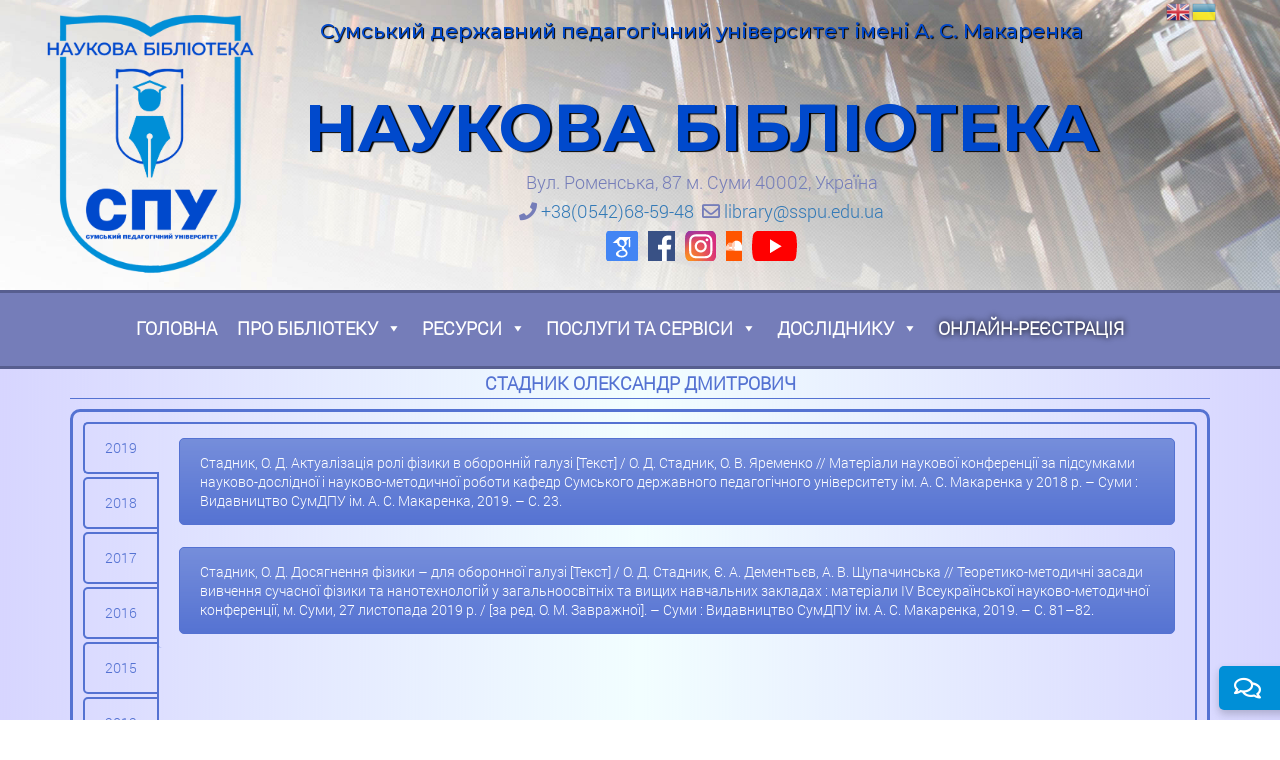

--- FILE ---
content_type: text/html; charset=UTF-8
request_url: https://library.sspu.edu.ua/pratsi-naukovtsiv-sumdpu-imeni-a-s-makarenka/stadnik-oleksandr-dmitrovich/
body_size: 116776
content:
<!DOCTYPE html>
<html lang="uk">

<head>
    <meta charset="UTF-8">
    <meta http-equiv="X-UA-Compatible" content="IE=edge">
    <meta name="viewport" content="width=device-width, initial-scale=1">
    <meta name="description" content="" />
    <meta name="keywords" content="" />
    <meta property="og:title" content="" />
    <meta property="og:description" content="" />
    <meta property="og:image" content="https://library.sspu.edu.ua/wp-content/themes/Library/img/logo.png">
    <title>Наукова Бібліотека</title>
    <link rel="shortcut icon" href="https://library.sspu.edu.ua/wp-content/themes/Library/img/favicon.ico" type="image/x-icon">
    <meta name='robots' content='max-image-preview:large' />
	<style>img:is([sizes="auto" i], [sizes^="auto," i]) { contain-intrinsic-size: 3000px 1500px }</style>
	<link rel='dns-prefetch' href='//use.fontawesome.com' />
<link rel="alternate" type="application/rss+xml" title="Наукова Бібліотека &raquo; стрічка" href="https://library.sspu.edu.ua/feed/" />
<link rel="alternate" type="application/rss+xml" title="Наукова Бібліотека &raquo; Канал коментарів" href="https://library.sspu.edu.ua/comments/feed/" />
<script type="text/javascript">
/* <![CDATA[ */
window._wpemojiSettings = {"baseUrl":"https:\/\/s.w.org\/images\/core\/emoji\/16.0.1\/72x72\/","ext":".png","svgUrl":"https:\/\/s.w.org\/images\/core\/emoji\/16.0.1\/svg\/","svgExt":".svg","source":{"concatemoji":"https:\/\/library.sspu.edu.ua\/wp-includes\/js\/wp-emoji-release.min.js"}};
/*! This file is auto-generated */
!function(s,n){var o,i,e;function c(e){try{var t={supportTests:e,timestamp:(new Date).valueOf()};sessionStorage.setItem(o,JSON.stringify(t))}catch(e){}}function p(e,t,n){e.clearRect(0,0,e.canvas.width,e.canvas.height),e.fillText(t,0,0);var t=new Uint32Array(e.getImageData(0,0,e.canvas.width,e.canvas.height).data),a=(e.clearRect(0,0,e.canvas.width,e.canvas.height),e.fillText(n,0,0),new Uint32Array(e.getImageData(0,0,e.canvas.width,e.canvas.height).data));return t.every(function(e,t){return e===a[t]})}function u(e,t){e.clearRect(0,0,e.canvas.width,e.canvas.height),e.fillText(t,0,0);for(var n=e.getImageData(16,16,1,1),a=0;a<n.data.length;a++)if(0!==n.data[a])return!1;return!0}function f(e,t,n,a){switch(t){case"flag":return n(e,"\ud83c\udff3\ufe0f\u200d\u26a7\ufe0f","\ud83c\udff3\ufe0f\u200b\u26a7\ufe0f")?!1:!n(e,"\ud83c\udde8\ud83c\uddf6","\ud83c\udde8\u200b\ud83c\uddf6")&&!n(e,"\ud83c\udff4\udb40\udc67\udb40\udc62\udb40\udc65\udb40\udc6e\udb40\udc67\udb40\udc7f","\ud83c\udff4\u200b\udb40\udc67\u200b\udb40\udc62\u200b\udb40\udc65\u200b\udb40\udc6e\u200b\udb40\udc67\u200b\udb40\udc7f");case"emoji":return!a(e,"\ud83e\udedf")}return!1}function g(e,t,n,a){var r="undefined"!=typeof WorkerGlobalScope&&self instanceof WorkerGlobalScope?new OffscreenCanvas(300,150):s.createElement("canvas"),o=r.getContext("2d",{willReadFrequently:!0}),i=(o.textBaseline="top",o.font="600 32px Arial",{});return e.forEach(function(e){i[e]=t(o,e,n,a)}),i}function t(e){var t=s.createElement("script");t.src=e,t.defer=!0,s.head.appendChild(t)}"undefined"!=typeof Promise&&(o="wpEmojiSettingsSupports",i=["flag","emoji"],n.supports={everything:!0,everythingExceptFlag:!0},e=new Promise(function(e){s.addEventListener("DOMContentLoaded",e,{once:!0})}),new Promise(function(t){var n=function(){try{var e=JSON.parse(sessionStorage.getItem(o));if("object"==typeof e&&"number"==typeof e.timestamp&&(new Date).valueOf()<e.timestamp+604800&&"object"==typeof e.supportTests)return e.supportTests}catch(e){}return null}();if(!n){if("undefined"!=typeof Worker&&"undefined"!=typeof OffscreenCanvas&&"undefined"!=typeof URL&&URL.createObjectURL&&"undefined"!=typeof Blob)try{var e="postMessage("+g.toString()+"("+[JSON.stringify(i),f.toString(),p.toString(),u.toString()].join(",")+"));",a=new Blob([e],{type:"text/javascript"}),r=new Worker(URL.createObjectURL(a),{name:"wpTestEmojiSupports"});return void(r.onmessage=function(e){c(n=e.data),r.terminate(),t(n)})}catch(e){}c(n=g(i,f,p,u))}t(n)}).then(function(e){for(var t in e)n.supports[t]=e[t],n.supports.everything=n.supports.everything&&n.supports[t],"flag"!==t&&(n.supports.everythingExceptFlag=n.supports.everythingExceptFlag&&n.supports[t]);n.supports.everythingExceptFlag=n.supports.everythingExceptFlag&&!n.supports.flag,n.DOMReady=!1,n.readyCallback=function(){n.DOMReady=!0}}).then(function(){return e}).then(function(){var e;n.supports.everything||(n.readyCallback(),(e=n.source||{}).concatemoji?t(e.concatemoji):e.wpemoji&&e.twemoji&&(t(e.twemoji),t(e.wpemoji)))}))}((window,document),window._wpemojiSettings);
/* ]]> */
</script>
<style id='wp-emoji-styles-inline-css' type='text/css'>

	img.wp-smiley, img.emoji {
		display: inline !important;
		border: none !important;
		box-shadow: none !important;
		height: 1em !important;
		width: 1em !important;
		margin: 0 0.07em !important;
		vertical-align: -0.1em !important;
		background: none !important;
		padding: 0 !important;
	}
</style>
<link rel='stylesheet' id='wp-block-library-css' href='https://library.sspu.edu.ua/wp-includes/css/dist/block-library/style.min.css' type='text/css' media='all' />
<style id='classic-theme-styles-inline-css' type='text/css'>
/*! This file is auto-generated */
.wp-block-button__link{color:#fff;background-color:#32373c;border-radius:9999px;box-shadow:none;text-decoration:none;padding:calc(.667em + 2px) calc(1.333em + 2px);font-size:1.125em}.wp-block-file__button{background:#32373c;color:#fff;text-decoration:none}
</style>
<style id='font-awesome-svg-styles-default-inline-css' type='text/css'>
.svg-inline--fa {
  display: inline-block;
  height: 1em;
  overflow: visible;
  vertical-align: -.125em;
}
</style>
<link rel='stylesheet' id='font-awesome-svg-styles-css' href='https://library.sspu.edu.ua/wp-content/uploads/font-awesome/v5.12.1/css/svg-with-js.css' type='text/css' media='all' />
<style id='font-awesome-svg-styles-inline-css' type='text/css'>
   .wp-block-font-awesome-icon svg::before,
   .wp-rich-text-font-awesome-icon svg::before {content: unset;}
</style>
<style id='global-styles-inline-css' type='text/css'>
:root{--wp--preset--aspect-ratio--square: 1;--wp--preset--aspect-ratio--4-3: 4/3;--wp--preset--aspect-ratio--3-4: 3/4;--wp--preset--aspect-ratio--3-2: 3/2;--wp--preset--aspect-ratio--2-3: 2/3;--wp--preset--aspect-ratio--16-9: 16/9;--wp--preset--aspect-ratio--9-16: 9/16;--wp--preset--color--black: #000000;--wp--preset--color--cyan-bluish-gray: #abb8c3;--wp--preset--color--white: #ffffff;--wp--preset--color--pale-pink: #f78da7;--wp--preset--color--vivid-red: #cf2e2e;--wp--preset--color--luminous-vivid-orange: #ff6900;--wp--preset--color--luminous-vivid-amber: #fcb900;--wp--preset--color--light-green-cyan: #7bdcb5;--wp--preset--color--vivid-green-cyan: #00d084;--wp--preset--color--pale-cyan-blue: #8ed1fc;--wp--preset--color--vivid-cyan-blue: #0693e3;--wp--preset--color--vivid-purple: #9b51e0;--wp--preset--gradient--vivid-cyan-blue-to-vivid-purple: linear-gradient(135deg,rgba(6,147,227,1) 0%,rgb(155,81,224) 100%);--wp--preset--gradient--light-green-cyan-to-vivid-green-cyan: linear-gradient(135deg,rgb(122,220,180) 0%,rgb(0,208,130) 100%);--wp--preset--gradient--luminous-vivid-amber-to-luminous-vivid-orange: linear-gradient(135deg,rgba(252,185,0,1) 0%,rgba(255,105,0,1) 100%);--wp--preset--gradient--luminous-vivid-orange-to-vivid-red: linear-gradient(135deg,rgba(255,105,0,1) 0%,rgb(207,46,46) 100%);--wp--preset--gradient--very-light-gray-to-cyan-bluish-gray: linear-gradient(135deg,rgb(238,238,238) 0%,rgb(169,184,195) 100%);--wp--preset--gradient--cool-to-warm-spectrum: linear-gradient(135deg,rgb(74,234,220) 0%,rgb(151,120,209) 20%,rgb(207,42,186) 40%,rgb(238,44,130) 60%,rgb(251,105,98) 80%,rgb(254,248,76) 100%);--wp--preset--gradient--blush-light-purple: linear-gradient(135deg,rgb(255,206,236) 0%,rgb(152,150,240) 100%);--wp--preset--gradient--blush-bordeaux: linear-gradient(135deg,rgb(254,205,165) 0%,rgb(254,45,45) 50%,rgb(107,0,62) 100%);--wp--preset--gradient--luminous-dusk: linear-gradient(135deg,rgb(255,203,112) 0%,rgb(199,81,192) 50%,rgb(65,88,208) 100%);--wp--preset--gradient--pale-ocean: linear-gradient(135deg,rgb(255,245,203) 0%,rgb(182,227,212) 50%,rgb(51,167,181) 100%);--wp--preset--gradient--electric-grass: linear-gradient(135deg,rgb(202,248,128) 0%,rgb(113,206,126) 100%);--wp--preset--gradient--midnight: linear-gradient(135deg,rgb(2,3,129) 0%,rgb(40,116,252) 100%);--wp--preset--font-size--small: 13px;--wp--preset--font-size--medium: 20px;--wp--preset--font-size--large: 36px;--wp--preset--font-size--x-large: 42px;--wp--preset--spacing--20: 0.44rem;--wp--preset--spacing--30: 0.67rem;--wp--preset--spacing--40: 1rem;--wp--preset--spacing--50: 1.5rem;--wp--preset--spacing--60: 2.25rem;--wp--preset--spacing--70: 3.38rem;--wp--preset--spacing--80: 5.06rem;--wp--preset--shadow--natural: 6px 6px 9px rgba(0, 0, 0, 0.2);--wp--preset--shadow--deep: 12px 12px 50px rgba(0, 0, 0, 0.4);--wp--preset--shadow--sharp: 6px 6px 0px rgba(0, 0, 0, 0.2);--wp--preset--shadow--outlined: 6px 6px 0px -3px rgba(255, 255, 255, 1), 6px 6px rgba(0, 0, 0, 1);--wp--preset--shadow--crisp: 6px 6px 0px rgba(0, 0, 0, 1);}:where(.is-layout-flex){gap: 0.5em;}:where(.is-layout-grid){gap: 0.5em;}body .is-layout-flex{display: flex;}.is-layout-flex{flex-wrap: wrap;align-items: center;}.is-layout-flex > :is(*, div){margin: 0;}body .is-layout-grid{display: grid;}.is-layout-grid > :is(*, div){margin: 0;}:where(.wp-block-columns.is-layout-flex){gap: 2em;}:where(.wp-block-columns.is-layout-grid){gap: 2em;}:where(.wp-block-post-template.is-layout-flex){gap: 1.25em;}:where(.wp-block-post-template.is-layout-grid){gap: 1.25em;}.has-black-color{color: var(--wp--preset--color--black) !important;}.has-cyan-bluish-gray-color{color: var(--wp--preset--color--cyan-bluish-gray) !important;}.has-white-color{color: var(--wp--preset--color--white) !important;}.has-pale-pink-color{color: var(--wp--preset--color--pale-pink) !important;}.has-vivid-red-color{color: var(--wp--preset--color--vivid-red) !important;}.has-luminous-vivid-orange-color{color: var(--wp--preset--color--luminous-vivid-orange) !important;}.has-luminous-vivid-amber-color{color: var(--wp--preset--color--luminous-vivid-amber) !important;}.has-light-green-cyan-color{color: var(--wp--preset--color--light-green-cyan) !important;}.has-vivid-green-cyan-color{color: var(--wp--preset--color--vivid-green-cyan) !important;}.has-pale-cyan-blue-color{color: var(--wp--preset--color--pale-cyan-blue) !important;}.has-vivid-cyan-blue-color{color: var(--wp--preset--color--vivid-cyan-blue) !important;}.has-vivid-purple-color{color: var(--wp--preset--color--vivid-purple) !important;}.has-black-background-color{background-color: var(--wp--preset--color--black) !important;}.has-cyan-bluish-gray-background-color{background-color: var(--wp--preset--color--cyan-bluish-gray) !important;}.has-white-background-color{background-color: var(--wp--preset--color--white) !important;}.has-pale-pink-background-color{background-color: var(--wp--preset--color--pale-pink) !important;}.has-vivid-red-background-color{background-color: var(--wp--preset--color--vivid-red) !important;}.has-luminous-vivid-orange-background-color{background-color: var(--wp--preset--color--luminous-vivid-orange) !important;}.has-luminous-vivid-amber-background-color{background-color: var(--wp--preset--color--luminous-vivid-amber) !important;}.has-light-green-cyan-background-color{background-color: var(--wp--preset--color--light-green-cyan) !important;}.has-vivid-green-cyan-background-color{background-color: var(--wp--preset--color--vivid-green-cyan) !important;}.has-pale-cyan-blue-background-color{background-color: var(--wp--preset--color--pale-cyan-blue) !important;}.has-vivid-cyan-blue-background-color{background-color: var(--wp--preset--color--vivid-cyan-blue) !important;}.has-vivid-purple-background-color{background-color: var(--wp--preset--color--vivid-purple) !important;}.has-black-border-color{border-color: var(--wp--preset--color--black) !important;}.has-cyan-bluish-gray-border-color{border-color: var(--wp--preset--color--cyan-bluish-gray) !important;}.has-white-border-color{border-color: var(--wp--preset--color--white) !important;}.has-pale-pink-border-color{border-color: var(--wp--preset--color--pale-pink) !important;}.has-vivid-red-border-color{border-color: var(--wp--preset--color--vivid-red) !important;}.has-luminous-vivid-orange-border-color{border-color: var(--wp--preset--color--luminous-vivid-orange) !important;}.has-luminous-vivid-amber-border-color{border-color: var(--wp--preset--color--luminous-vivid-amber) !important;}.has-light-green-cyan-border-color{border-color: var(--wp--preset--color--light-green-cyan) !important;}.has-vivid-green-cyan-border-color{border-color: var(--wp--preset--color--vivid-green-cyan) !important;}.has-pale-cyan-blue-border-color{border-color: var(--wp--preset--color--pale-cyan-blue) !important;}.has-vivid-cyan-blue-border-color{border-color: var(--wp--preset--color--vivid-cyan-blue) !important;}.has-vivid-purple-border-color{border-color: var(--wp--preset--color--vivid-purple) !important;}.has-vivid-cyan-blue-to-vivid-purple-gradient-background{background: var(--wp--preset--gradient--vivid-cyan-blue-to-vivid-purple) !important;}.has-light-green-cyan-to-vivid-green-cyan-gradient-background{background: var(--wp--preset--gradient--light-green-cyan-to-vivid-green-cyan) !important;}.has-luminous-vivid-amber-to-luminous-vivid-orange-gradient-background{background: var(--wp--preset--gradient--luminous-vivid-amber-to-luminous-vivid-orange) !important;}.has-luminous-vivid-orange-to-vivid-red-gradient-background{background: var(--wp--preset--gradient--luminous-vivid-orange-to-vivid-red) !important;}.has-very-light-gray-to-cyan-bluish-gray-gradient-background{background: var(--wp--preset--gradient--very-light-gray-to-cyan-bluish-gray) !important;}.has-cool-to-warm-spectrum-gradient-background{background: var(--wp--preset--gradient--cool-to-warm-spectrum) !important;}.has-blush-light-purple-gradient-background{background: var(--wp--preset--gradient--blush-light-purple) !important;}.has-blush-bordeaux-gradient-background{background: var(--wp--preset--gradient--blush-bordeaux) !important;}.has-luminous-dusk-gradient-background{background: var(--wp--preset--gradient--luminous-dusk) !important;}.has-pale-ocean-gradient-background{background: var(--wp--preset--gradient--pale-ocean) !important;}.has-electric-grass-gradient-background{background: var(--wp--preset--gradient--electric-grass) !important;}.has-midnight-gradient-background{background: var(--wp--preset--gradient--midnight) !important;}.has-small-font-size{font-size: var(--wp--preset--font-size--small) !important;}.has-medium-font-size{font-size: var(--wp--preset--font-size--medium) !important;}.has-large-font-size{font-size: var(--wp--preset--font-size--large) !important;}.has-x-large-font-size{font-size: var(--wp--preset--font-size--x-large) !important;}
:where(.wp-block-post-template.is-layout-flex){gap: 1.25em;}:where(.wp-block-post-template.is-layout-grid){gap: 1.25em;}
:where(.wp-block-columns.is-layout-flex){gap: 2em;}:where(.wp-block-columns.is-layout-grid){gap: 2em;}
:root :where(.wp-block-pullquote){font-size: 1.5em;line-height: 1.6;}
</style>
<link rel='stylesheet' id='megamenu-css' href='https://library.sspu.edu.ua/wp-content/uploads/maxmegamenu/style.css' type='text/css' media='all' />
<link rel='stylesheet' id='dashicons-css' href='https://library.sspu.edu.ua/wp-includes/css/dashicons.min.css' type='text/css' media='all' />
<link rel='stylesheet' id='bootstrap-css-css' href='https://library.sspu.edu.ua/wp-content/themes/Library/css/bootstrap.css' type='text/css' media='all' />
<link rel='stylesheet' id='style-css-css' href='https://library.sspu.edu.ua/wp-content/themes/Library/style.css' type='text/css' media='all' />
<link rel='stylesheet' id='font-awesome-css-css' href='https://library.sspu.edu.ua/wp-content/themes/Library/libs/font-awesome-4.7.0/css/font-awesome.min.css' type='text/css' media='all' />
<link rel='stylesheet' id='font-awesome-official-css' href='https://use.fontawesome.com/releases/v5.12.1/css/all.css' type='text/css' media='all' integrity="sha384-v8BU367qNbs/aIZIxuivaU55N5GPF89WBerHoGA4QTcbUjYiLQtKdrfXnqAcXyTv" crossorigin="anonymous" />
<link rel='stylesheet' id='slb_core-css' href='https://library.sspu.edu.ua/wp-content/plugins/simple-lightbox/client/css/app.css' type='text/css' media='all' />
<link rel='stylesheet' id='wp-pagenavi-css' href='https://library.sspu.edu.ua/wp-content/plugins/wp-pagenavi/pagenavi-css.css' type='text/css' media='all' />
<link rel='stylesheet' id='js_composer_front-css' href='https://library.sspu.edu.ua/wp-content/plugins/js_composer/assets/css/js_composer.min.css' type='text/css' media='all' />
<link rel='stylesheet' id='font-awesome-official-v4shim-css' href='https://use.fontawesome.com/releases/v5.12.1/css/v4-shims.css' type='text/css' media='all' integrity="sha384-C8a18+Gvny8XkjAdfto/vjAUdpGuPtl1Ix/K2BgKhFaVO6w4onVVHiEaN9h9XsvX" crossorigin="anonymous" />
<style id='font-awesome-official-v4shim-inline-css' type='text/css'>
@font-face {
font-family: "FontAwesome";
font-display: block;
src: url("https://use.fontawesome.com/releases/v5.12.1/webfonts/fa-brands-400.eot"),
		url("https://use.fontawesome.com/releases/v5.12.1/webfonts/fa-brands-400.eot?#iefix") format("embedded-opentype"),
		url("https://use.fontawesome.com/releases/v5.12.1/webfonts/fa-brands-400.woff2") format("woff2"),
		url("https://use.fontawesome.com/releases/v5.12.1/webfonts/fa-brands-400.woff") format("woff"),
		url("https://use.fontawesome.com/releases/v5.12.1/webfonts/fa-brands-400.ttf") format("truetype"),
		url("https://use.fontawesome.com/releases/v5.12.1/webfonts/fa-brands-400.svg#fontawesome") format("svg");
}

@font-face {
font-family: "FontAwesome";
font-display: block;
src: url("https://use.fontawesome.com/releases/v5.12.1/webfonts/fa-solid-900.eot"),
		url("https://use.fontawesome.com/releases/v5.12.1/webfonts/fa-solid-900.eot?#iefix") format("embedded-opentype"),
		url("https://use.fontawesome.com/releases/v5.12.1/webfonts/fa-solid-900.woff2") format("woff2"),
		url("https://use.fontawesome.com/releases/v5.12.1/webfonts/fa-solid-900.woff") format("woff"),
		url("https://use.fontawesome.com/releases/v5.12.1/webfonts/fa-solid-900.ttf") format("truetype"),
		url("https://use.fontawesome.com/releases/v5.12.1/webfonts/fa-solid-900.svg#fontawesome") format("svg");
}

@font-face {
font-family: "FontAwesome";
font-display: block;
src: url("https://use.fontawesome.com/releases/v5.12.1/webfonts/fa-regular-400.eot"),
		url("https://use.fontawesome.com/releases/v5.12.1/webfonts/fa-regular-400.eot?#iefix") format("embedded-opentype"),
		url("https://use.fontawesome.com/releases/v5.12.1/webfonts/fa-regular-400.woff2") format("woff2"),
		url("https://use.fontawesome.com/releases/v5.12.1/webfonts/fa-regular-400.woff") format("woff"),
		url("https://use.fontawesome.com/releases/v5.12.1/webfonts/fa-regular-400.ttf") format("truetype"),
		url("https://use.fontawesome.com/releases/v5.12.1/webfonts/fa-regular-400.svg#fontawesome") format("svg");
unicode-range: U+F004-F005,U+F007,U+F017,U+F022,U+F024,U+F02E,U+F03E,U+F044,U+F057-F059,U+F06E,U+F070,U+F075,U+F07B-F07C,U+F080,U+F086,U+F089,U+F094,U+F09D,U+F0A0,U+F0A4-F0A7,U+F0C5,U+F0C7-F0C8,U+F0E0,U+F0EB,U+F0F3,U+F0F8,U+F0FE,U+F111,U+F118-F11A,U+F11C,U+F133,U+F144,U+F146,U+F14A,U+F14D-F14E,U+F150-F152,U+F15B-F15C,U+F164-F165,U+F185-F186,U+F191-F192,U+F1AD,U+F1C1-F1C9,U+F1CD,U+F1D8,U+F1E3,U+F1EA,U+F1F6,U+F1F9,U+F20A,U+F247-F249,U+F24D,U+F254-F25B,U+F25D,U+F267,U+F271-F274,U+F279,U+F28B,U+F28D,U+F2B5-F2B6,U+F2B9,U+F2BB,U+F2BD,U+F2C1-F2C2,U+F2D0,U+F2D2,U+F2DC,U+F2ED,U+F328,U+F358-F35B,U+F3A5,U+F3D1,U+F410,U+F4AD;
}
</style>
<script type="text/javascript" src="https://library.sspu.edu.ua/wp-content/plugins/jquery-updater/js/jquery-3.7.1.min.js" id="jquery-core-js"></script>
<script type="text/javascript" src="https://library.sspu.edu.ua/wp-content/plugins/jquery-updater/js/jquery-migrate-3.5.2.min.js" id="jquery-migrate-js"></script>
<script type="text/javascript" src="https://library.sspu.edu.ua/wp-content/themes/Library/js/html5shiv.js" id="html5shiv-js-js"></script>
<script type="text/javascript" src="https://library.sspu.edu.ua/wp-content/themes/Library/js/respond.js" id="respond-js-js"></script>
<script type="text/javascript" src="https://library.sspu.edu.ua/wp-content/themes/Library/js/sweetalert.min.js" id="sweetalert-min-js-js"></script>
<script></script>
<link rel="canonical" href="https://library.sspu.edu.ua/pratsi-naukovtsiv-sumdpu-imeni-a-s-makarenka/stadnik-oleksandr-dmitrovich/" />
<!-- Analytics by WP Statistics - https://wp-statistics.com -->
		<!--Customizer CSS-->
		<style type="text/css">
					</style>
		<!--/Customizer CSS-->
		<meta name="generator" content="Powered by WPBakery Page Builder - drag and drop page builder for WordPress."/>
<meta name="generator" content="Powered by Slider Revolution 6.7.31 - responsive, Mobile-Friendly Slider Plugin for WordPress with comfortable drag and drop interface." />
<script>function setREVStartSize(e){
			//window.requestAnimationFrame(function() {
				window.RSIW = window.RSIW===undefined ? window.innerWidth : window.RSIW;
				window.RSIH = window.RSIH===undefined ? window.innerHeight : window.RSIH;
				try {
					var pw = document.getElementById(e.c).parentNode.offsetWidth,
						newh;
					pw = pw===0 || isNaN(pw) || (e.l=="fullwidth" || e.layout=="fullwidth") ? window.RSIW : pw;
					e.tabw = e.tabw===undefined ? 0 : parseInt(e.tabw);
					e.thumbw = e.thumbw===undefined ? 0 : parseInt(e.thumbw);
					e.tabh = e.tabh===undefined ? 0 : parseInt(e.tabh);
					e.thumbh = e.thumbh===undefined ? 0 : parseInt(e.thumbh);
					e.tabhide = e.tabhide===undefined ? 0 : parseInt(e.tabhide);
					e.thumbhide = e.thumbhide===undefined ? 0 : parseInt(e.thumbhide);
					e.mh = e.mh===undefined || e.mh=="" || e.mh==="auto" ? 0 : parseInt(e.mh,0);
					if(e.layout==="fullscreen" || e.l==="fullscreen")
						newh = Math.max(e.mh,window.RSIH);
					else{
						e.gw = Array.isArray(e.gw) ? e.gw : [e.gw];
						for (var i in e.rl) if (e.gw[i]===undefined || e.gw[i]===0) e.gw[i] = e.gw[i-1];
						e.gh = e.el===undefined || e.el==="" || (Array.isArray(e.el) && e.el.length==0)? e.gh : e.el;
						e.gh = Array.isArray(e.gh) ? e.gh : [e.gh];
						for (var i in e.rl) if (e.gh[i]===undefined || e.gh[i]===0) e.gh[i] = e.gh[i-1];
											
						var nl = new Array(e.rl.length),
							ix = 0,
							sl;
						e.tabw = e.tabhide>=pw ? 0 : e.tabw;
						e.thumbw = e.thumbhide>=pw ? 0 : e.thumbw;
						e.tabh = e.tabhide>=pw ? 0 : e.tabh;
						e.thumbh = e.thumbhide>=pw ? 0 : e.thumbh;
						for (var i in e.rl) nl[i] = e.rl[i]<window.RSIW ? 0 : e.rl[i];
						sl = nl[0];
						for (var i in nl) if (sl>nl[i] && nl[i]>0) { sl = nl[i]; ix=i;}
						var m = pw>(e.gw[ix]+e.tabw+e.thumbw) ? 1 : (pw-(e.tabw+e.thumbw)) / (e.gw[ix]);
						newh =  (e.gh[ix] * m) + (e.tabh + e.thumbh);
					}
					var el = document.getElementById(e.c);
					if (el!==null && el) el.style.height = newh+"px";
					el = document.getElementById(e.c+"_wrapper");
					if (el!==null && el) {
						el.style.height = newh+"px";
						el.style.display = "block";
					}
				} catch(e){
					console.log("Failure at Presize of Slider:" + e)
				}
			//});
		  };</script>
<style type="text/css" data-type="vc_shortcodes-default-css">.vc_do_btn{margin-bottom:22px;}.vc_do_btn{margin-bottom:22px;}.vc_do_btn{margin-bottom:22px;}.vc_do_btn{margin-bottom:22px;}.vc_do_btn{margin-bottom:22px;}.vc_do_btn{margin-bottom:22px;}.vc_do_btn{margin-bottom:22px;}.vc_do_btn{margin-bottom:22px;}.vc_do_btn{margin-bottom:22px;}.vc_do_btn{margin-bottom:22px;}.vc_do_btn{margin-bottom:22px;}.vc_do_btn{margin-bottom:22px;}.vc_do_btn{margin-bottom:22px;}.vc_do_btn{margin-bottom:22px;}.vc_do_btn{margin-bottom:22px;}.vc_do_btn{margin-bottom:22px;}</style><noscript><style> .wpb_animate_when_almost_visible { opacity: 1; }</style></noscript><style type="text/css">/** Mega Menu CSS: fs **/</style>

    <!-- Global site tag (gtag.js) - Google Analytics -->
    <!-- <script async src="https://www.googletagmanager.com/gtag/js?id=UA-52750817-1"></script>
    <script>
        window.dataLayer = window.dataLayer || [];

        function gtag() {
            dataLayer.push(arguments);
        }
        gtag('js', new Date());

        gtag('config', 'UA-52750817-1');
    </script> -->
   
<!-- Google tag (gtag.js) -->
<script async src="https://www.googletagmanager.com/gtag/js?id=G-ZLXSYMD8M3"></script>
<script>
  window.dataLayer = window.dataLayer || [];
  function gtag(){dataLayer.push(arguments);}
  gtag('js', new Date());

  gtag('config', 'G-ZLXSYMD8M3');
</script>

    <!--Openstat-->
    <!-- <span id="openstat1"></span>
    <script type="text/javascript">
        var openstat = {
            counter: 1,
            next: openstat,
            track_links: "all"
        };
        (function(d, t, p) {
            var j = d.createElement(t);
            j.async = true;
            j.type = "text/javascript";
            j.src = ("https:" == p ? "https:" : "http:") + "//openstat.net/cnt.js";
            var s = d.getElementsByTagName(t)[0];
            s.parentNode.insertBefore(j, s);
        })(document, "script", document.location.protocol);
    </script> -->
    <!--/Openstat-->
    <!-- <script src="//code-ya.jivosite.com/widget/XINXWRIzo0" async></script> -->
    <link rel="preconnect" href="https://fonts.googleapis.com">
    <link rel="preconnect" href="https://fonts.gstatic.com" crossorigin>
    <link href="https://fonts.googleapis.com/css2?family=Montserrat:ital,wght@0,100;0,200;0,300;0,400;0,500;0,600;0,700;0,800;0,900;1,100;1,200;1,300;1,400;1,500;1,600;1,700;1,800;1,900&display=swap" rel="stylesheet">
</head>

<body class="wp-singular post-template-default single single-post postid-3126 single-format-standard wp-theme-Library mega-menu-primary wpb-js-composer js-comp-ver-8.3.1 vc_responsive">
    <header class="header" id="header">
        <div class="col-md-12 lib-header">
            <div class="col-md-4 col-sm-4 library-logo">
                <a href="/"><img src="https://library.sspu.edu.ua/wp-content/themes/Library/img/logo.png" alt=""></a>
            </div>
            <div class="col-md-8 col-sm-8 library-head-content">
                <h3>Сумський державний педагогічний університет імені А. С. Макаренка</h3>
                <h1>Наукова бібліотека</h1>
                <div class="no-mobile-location">
                    <h5><div class="hidden">Контактні данні</div><div class="textwidget"> <p>Вул. Роменська, 87 м. Суми 40002, Україна</p>
<p><i class="fa fa-phone" aria-hidden="true"></i> <a href="tel:380542685948">+38(0542)68-59-48</a>  <i class="fa fa-envelope-o" aria-hidden="true"></i> <a href="mailto:library@sspu.edu.ua">library@sspu.edu.ua</a></p></div></h5>                </div>
                <div class="social">
                    <a href="https://scholar.google.com.ua/citations?hl=uk&amp;view_op=search_authors&amp;mauthors=sspu.sumy&amp;btnG=" target="_blank">
                        <img class="social-icons" src="https://library.sspu.edu.ua/wp-content/themes/Library/img/social/g_scholar.svg">
                    </a>
                    <a href="https://www.facebook.com/%D0%9D%D0%B0%D1%83%D0%BA%D0%BE%D0%B2%D0%B0-%D0%91%D1%96%D0%B1%D0%BB%D1%96%D0%BE%D1%82%D0%B5%D0%BA%D0%B0-%D0%A1%D1%83%D0%BC%D0%94%D0%9F%D0%A3-%D1%96%D0%BC%D0%B5%D0%BD%D1%96-%D0%90-%D0%A1-%D0%9C%D0%B0%D0%BA%D0%B0%D1%80%D0%B5%D0%BD%D0%BA%D0%B0-101086272191005" target="_blank">
                        <img class="social-icons" src="https://library.sspu.edu.ua/wp-content/themes/Library/img/social/facebook.svg">
                    </a>
                    <a href="https://www.instagram.com/library_sspu/" target="_blank">
                        <img class="social-icons" src="https://library.sspu.edu.ua/wp-content/themes/Library/img/social/instagram.svg">
                    </a>
                    <a href="https://soundcloud.com/library_sspu" target="_blank">
                        <img class="social-icons" src="https://library.sspu.edu.ua/wp-content/themes/Library/img/social/podcasts.svg">
                    </a>
                    <a href="https://www.youtube.com/channel/UCxK8bfduQVTb5zmlv5cX2mQ" target="_blank">
                        <img class="social-icons" src="https://library.sspu.edu.ua/wp-content/themes/Library/img/social/youtube.svg">
                    </a>

                </div>
            </div>
            <div class="gtranslate_wrapper" id="gt-wrapper-64264612"></div>        </div>
        <div class="col-md-12 lib-menu">
            <!-- <nav class="navbar navbar-default">
                <div class="container">
                    <button type="button" class="navbar-toggle" data-toggle="collapse" data-target=".navbar-collapse">
                        <span class="sr-only"> Toggle navigation</span>
                        <span class="icon-bar"> </span>
                        <span class="icon-bar"> </span>
                        <span class="icon-bar"> </span>
                    </button>
                    <div class="navbar-brand navbar-brand-centered mobile-location">
                        <h5><div class="hidden">Контактні данні</div><div class="textwidget"> <p>Вул. Роменська, 87 м. Суми 40002, Україна</p>
<p><i class="fa fa-phone" aria-hidden="true"></i> <a href="tel:380542685948">+38(0542)68-59-48</a>  <i class="fa fa-envelope-o" aria-hidden="true"></i> <a href="mailto:library@sspu.edu.ua">library@sspu.edu.ua</a></p></div></h5>                    </div>

                    <div class="navbar-collapse collapse">
                        <div id="mega-menu-wrap-primary" class="mega-menu-wrap"><div class="mega-menu-toggle"><div class="mega-toggle-blocks-left"></div><div class="mega-toggle-blocks-center"></div><div class="mega-toggle-blocks-right"><div class='mega-toggle-block mega-menu-toggle-block mega-toggle-block-1' id='mega-toggle-block-1' tabindex='0'><span class='mega-toggle-label' role='button' aria-expanded='false'><span class='mega-toggle-label-closed'>MENU</span><span class='mega-toggle-label-open'>MENU</span></span></div></div></div><ul id="mega-menu-primary" class="mega-menu max-mega-menu mega-menu-horizontal mega-no-js" data-event="click" data-effect="fade_up" data-effect-speed="200" data-effect-mobile="slide" data-effect-speed-mobile="200" data-mobile-force-width="false" data-second-click="go" data-document-click="collapse" data-vertical-behaviour="standard" data-breakpoint="768" data-unbind="true" data-mobile-state="collapse_all" data-mobile-direction="vertical" data-hover-intent-timeout="300" data-hover-intent-interval="100"><li class="mega-menu-item mega-menu-item-type-post_type mega-menu-item-object-page mega-menu-item-home mega-align-bottom-left mega-menu-flyout mega-menu-item-7" id="mega-menu-item-7"><a class="mega-menu-link" href="https://library.sspu.edu.ua/" tabindex="0">Головна</a></li><li class="mega-menu-item mega-menu-item-type-custom mega-menu-item-object-custom mega-menu-item-has-children mega-align-bottom-left mega-menu-flyout mega-menu-item-8" id="mega-menu-item-8"><a class="mega-menu-link" href="#" aria-expanded="false" tabindex="0">Про бібліотеку<span class="mega-indicator" aria-hidden="true"></span></a>
<ul class="mega-sub-menu">
<li class="mega-menu-item mega-menu-item-type-custom mega-menu-item-object-custom mega-menu-item-has-children mega-menu-item-15118" id="mega-menu-item-15118"><a class="mega-menu-link" href="#" aria-expanded="false">Нормативна база<span class="mega-indicator" aria-hidden="true"></span></a>
	<ul class="mega-sub-menu">
<li class="mega-menu-item mega-menu-item-type-custom mega-menu-item-object-custom mega-menu-item-6344" id="mega-menu-item-6344"><a target="_blank" class="mega-menu-link" href="http://library.sspu.edu.ua/wp-content/uploads/2018/05/Polozhennia_pro_NB_2015-1.pdf">Положення про Бібліотеку</a></li><li class="mega-menu-item mega-menu-item-type-custom mega-menu-item-object-custom mega-menu-item-16331" id="mega-menu-item-16331"><a class="mega-menu-link" href="http://library.sspu.edu.ua/wp-content/uploads/2021/05/strategiya_2021_red.pdf">Стратегія розвитку НБ</a></li><li class="mega-menu-item mega-menu-item-type-custom mega-menu-item-object-custom mega-menu-item-6345" id="mega-menu-item-6345"><a target="_blank" class="mega-menu-link" href="http://library.sspu.edu.ua/wp-content/uploads/2022/11/pravyla-korystuvannya_onovlni_22.11.2022.pdf">Правила користування бібліотекою</a></li>	</ul>
</li><li class="mega-menu-item mega-menu-item-type-post_type mega-menu-item-object-page mega-menu-item-89" id="mega-menu-item-89"><a class="mega-menu-link" href="https://library.sspu.edu.ua/struktura/">Структура</a></li><li class="mega-menu-item mega-menu-item-type-post_type mega-menu-item-object-page mega-menu-item-90" id="mega-menu-item-90"><a class="mega-menu-link" href="https://library.sspu.edu.ua/istoriya-biblioteki/">Історія</a></li><li class="mega-menu-item mega-menu-item-type-custom mega-menu-item-object-custom mega-menu-item-6303" id="mega-menu-item-6303"><a target="_blank" class="mega-menu-link" href="https://library.sspu.edu.ua/wp-content/uploads/2025/02/richnyj-zvit-nb-sumdpu-2024.pdf">Річний звіт</a></li><li class="mega-menu-item mega-menu-item-type-post_type mega-menu-item-object-page mega-menu-item-15267" id="mega-menu-item-15267"><a class="mega-menu-link" href="https://library.sspu.edu.ua/anons-bibliotechnih-podiy/">Анонс бібліотечних подій</a></li><li class="mega-menu-item mega-menu-item-type-post_type mega-menu-item-object-page mega-menu-item-93" id="mega-menu-item-93"><a class="mega-menu-link" href="https://library.sspu.edu.ua/rezhim-roboti/">Режим роботи</a></li><li class="mega-menu-item mega-menu-item-type-post_type mega-menu-item-object-page mega-menu-item-9621" id="mega-menu-item-9621"><a class="mega-menu-link" href="https://library.sspu.edu.ua/biblioteka-vdyachna/">Бібліотека вдячна</a></li></ul>
</li><li class="mega-menu-item mega-menu-item-type-custom mega-menu-item-object-custom mega-menu-item-has-children mega-menu-megamenu mega-align-bottom-left mega-menu-megamenu mega-menu-item-15130" id="mega-menu-item-15130"><a class="mega-menu-link" href="#" aria-expanded="false" tabindex="0">Ресурси<span class="mega-indicator" aria-hidden="true"></span></a>
<ul class="mega-sub-menu">
<li class="mega-menu-item mega-menu-item-type-custom mega-menu-item-object-custom mega-menu-item-has-children mega-menu-column-standard mega-menu-columns-1-of-6 mega-menu-item-15184" style="--columns:6; --span:1" id="mega-menu-item-15184"><a class="mega-menu-link" href="#">Ресурси бібліотеки<span class="mega-indicator" aria-hidden="true"></span></a>
	<ul class="mega-sub-menu">
<li class="mega-menu-item mega-menu-item-type-custom mega-menu-item-object-custom mega-menu-item-15132" id="mega-menu-item-15132"><a class="mega-menu-link" href="http://lib.sspu.edu.ua/">Електронний каталог</a></li><li class="mega-menu-item mega-menu-item-type-custom mega-menu-item-object-custom mega-menu-item-15131" id="mega-menu-item-15131"><a class="mega-menu-link" href="http://repository.sspu.sumy.ua/">Інституційний репозитарій eSSPUIR</a></li><li class="mega-menu-item mega-menu-item-type-post_type mega-menu-item-object-page mega-menu-item-15135" id="mega-menu-item-15135"><a class="mega-menu-link" href="https://library.sspu.edu.ua/naukovi-vidannya-universitetu/">Наукові періодичні видання СумДПУ</a></li><li class="mega-menu-item mega-menu-item-type-post_type mega-menu-item-object-page mega-menu-item-15136" id="mega-menu-item-15136"><a class="mega-menu-link" href="https://library.sspu.edu.ua/disertatsiyi-zahishheni-v-sumdpu-imeni-a-s-makarenka/">База дисертацій, захищених в СумДПУ</a></li><li class="mega-hidden mega-menu-item mega-menu-item-type-post_type mega-menu-item-object-page mega-menu-item-15183 hidden" id="mega-menu-item-15183"><a class="mega-menu-link" href="https://library.sspu.edu.ua/elektronna-biblioteka-sumdpu/">Повнотекстова база праць науковців СумДПУ</a></li><li class="mega-menu-item mega-menu-item-type-post_type mega-menu-item-object-page mega-menu-item-15134" id="mega-menu-item-15134"><a class="mega-menu-link" href="https://library.sspu.edu.ua/pratsi-naukovtsiv-sumdpu/">Бібліографічна база праць науковців</a></li><li class="mega-menu-item mega-menu-item-type-post_type mega-menu-item-object-page mega-menu-item-15185" id="mega-menu-item-15185"><a class="mega-menu-link" href="https://library.sspu.edu.ua/bibliografichni-pokazhchiki/">Бібліографічні покажчики</a></li><li class="mega-menu-item mega-menu-item-type-post_type mega-menu-item-object-page mega-menu-item-15186" id="mega-menu-item-15186"><a class="mega-menu-link" href="https://library.sspu.edu.ua/novi-nadhodzhennya/">Нові надходження</a></li><li class="mega-menu-item mega-menu-item-type-post_type mega-menu-item-object-page mega-menu-item-15187" id="mega-menu-item-15187"><a class="mega-menu-link" href="https://library.sspu.edu.ua/virtualni-vistavki/">Віртуальні виставки</a></li><li class="mega-menu-item mega-menu-item-type-post_type mega-menu-item-object-page mega-menu-item-15188" id="mega-menu-item-15188"><a class="mega-menu-link" href="https://library.sspu.edu.ua/virtualni-oglyadi/">Віртуальні огляди</a></li><li class="mega-menu-item mega-menu-item-type-post_type mega-menu-item-object-page mega-menu-item-30359" id="mega-menu-item-30359"><a class="mega-menu-link" href="https://library.sspu.edu.ua/virtualni-viktoryny/">Віртуальні вікторини</a></li><li class="mega-menu-item mega-menu-item-type-post_type mega-menu-item-object-page mega-menu-item-15189" id="mega-menu-item-15189"><a class="mega-menu-link" href="https://library.sspu.edu.ua/tematichni-spiski/">Тематичні списки</a></li><li class="mega-menu-item mega-menu-item-type-post_type mega-menu-item-object-page mega-menu-item-15190" id="mega-menu-item-15190"><a class="mega-menu-link" href="https://library.sspu.edu.ua/slayd-lektsiyi/">Слайд-лекції</a></li><li class="mega-menu-item mega-menu-item-type-post_type mega-menu-item-object-page mega-menu-item-15191" id="mega-menu-item-15191"><a class="mega-menu-link" href="https://library.sspu.edu.ua/resursi-z-krayeznavstva/">Повнотекстова краєзнавча база статей</a></li><li class="mega-menu-item mega-menu-item-type-post_type mega-menu-item-object-page mega-menu-item-15192" id="mega-menu-item-15192"><a class="mega-menu-link" href="https://library.sspu.edu.ua/fond-ridkisnih-ta-tsinnih-vidan/">Фонд рідкісних та цінних видань</a></li>	</ul>
</li><li class="mega-menu-item mega-menu-item-type-custom mega-menu-item-object-custom mega-menu-item-has-children mega-menu-column-standard mega-menu-columns-1-of-6 mega-menu-item-15194" style="--columns:6; --span:1" id="mega-menu-item-15194"><a class="mega-menu-link" href="#">Передплачені ресурси<span class="mega-indicator" aria-hidden="true"></span></a>
	<ul class="mega-sub-menu">
<li class="mega-menu-item mega-menu-item-type-custom mega-menu-item-object-custom mega-menu-item-15195" id="mega-menu-item-15195"><a class="mega-menu-link" href="https://www.scopus.com/">Scopus</a></li><li class="mega-menu-item mega-menu-item-type-custom mega-menu-item-object-custom mega-menu-item-16274" id="mega-menu-item-16274"><a target="_blank" class="mega-menu-link" href="https://www.sciencedirect.com/">ScienceDirect</a></li><li class="mega-download mega-menu-item mega-menu-item-type-custom mega-menu-item-object-custom mega-menu-item-20895 download" id="mega-menu-item-20895"><a target="_blank" class="mega-menu-link" href="https://library.sspu.edu.ua/wp-content/uploads/2023/02/ukraine_consortium_perpetual_collections-4.xlsx">Е-книги на платформі  ScienceDirect</a></li><li class="mega-menu-item mega-menu-item-type-custom mega-menu-item-object-custom mega-menu-item-15197" id="mega-menu-item-15197"><a class="mega-menu-link" href="http://library.sspu.edu.ua/peredplacheni-resursi/springer-nature/">Springer Nature</a></li><li class="mega-menu-item mega-menu-item-type-custom mega-menu-item-object-custom mega-menu-item-15196" id="mega-menu-item-15196"><a class="mega-menu-link" href="https://login.webofknowledge.com/">Web of Science</a></li><li class="mega-menu-item mega-menu-item-type-custom mega-menu-item-object-custom mega-menu-item-16660" id="mega-menu-item-16660"><a class="mega-menu-link" href="https://ligazakon.net/">ЛІГА:ЗАКОН</a></li><li class="mega-menu-item mega-menu-item-type-custom mega-menu-item-object-custom mega-menu-item-15198" id="mega-menu-item-15198"><a class="mega-menu-link" href="http://library.sspu.edu.ua/peredplacheni-resursi/tsentr-uchbovoyi-literaturi/">ЦУЛ</a></li><li class="mega-menu-item mega-menu-item-type-post_type mega-menu-item-object-page mega-menu-item-9261" id="mega-menu-item-9261"><a class="mega-menu-link" href="https://library.sspu.edu.ua/periodychni-vydannya-v-fondi-biblioteky/">Періодичні видання в фонді бібліотеки</a></li>	</ul>
</li><li class="mega-menu-item mega-menu-item-type-post_type mega-menu-item-object-page mega-menu-column-standard mega-menu-columns-1-of-6 mega-menu-item-15137" style="--columns:6; --span:1" id="mega-menu-item-15137"><a class="mega-menu-link" href="https://library.sspu.edu.ua/testoviy-dostup/">Ресурси тестового доступу</a></li><li class="mega-menu-item mega-menu-item-type-custom mega-menu-item-object-custom mega-menu-item-has-children mega-menu-column-standard mega-menu-columns-1-of-6 mega-menu-item-15199" style="--columns:6; --span:1" id="mega-menu-item-15199"><a class="mega-menu-link" href="#">Фахово-орієнтований е-контент відкритого доступу<span class="mega-indicator" aria-hidden="true"></span></a>
	<ul class="mega-sub-menu">
<li class="mega-menu-item mega-menu-item-type-post_type mega-menu-item-object-page mega-menu-item-15204" id="mega-menu-item-15204"><a class="mega-menu-link" href="https://library.sspu.edu.ua/institutsiyni-repozitariyi/">Українські інституційні репозитарії</a></li><li class="mega-menu-item mega-menu-item-type-post_type mega-menu-item-object-page mega-menu-item-15205" id="mega-menu-item-15205"><a class="mega-menu-link" href="https://library.sspu.edu.ua/elektronni-biblioteki/">Електронні бібліотеки</a></li><li class="mega-menu-item mega-menu-item-type-post_type mega-menu-item-object-page mega-menu-item-15206" id="mega-menu-item-15206"><a class="mega-menu-link" href="https://library.sspu.edu.ua/naukovi-resursi-ukrayini/">Наукові ресурси України</a></li><li class="mega-menu-item mega-menu-item-type-post_type mega-menu-item-object-page mega-menu-item-15207" id="mega-menu-item-15207"><a class="mega-menu-link" href="https://library.sspu.edu.ua/svitovi-naukovi-resursi/">Світові наукові ресурси</a></li><li class="mega-menu-item mega-menu-item-type-post_type mega-menu-item-object-page mega-menu-item-15208" id="mega-menu-item-15208"><a class="mega-menu-link" href="https://library.sspu.edu.ua/biblioteki/">Бібліотеки</a></li><li class="mega-menu-item mega-menu-item-type-post_type mega-menu-item-object-page mega-menu-item-15209" id="mega-menu-item-15209"><a class="mega-menu-link" href="https://library.sspu.edu.ua/poshukovi-sistemi/">Пошукові системи</a></li><li class="mega-menu-item mega-menu-item-type-post_type mega-menu-item-object-page mega-menu-item-18748" id="mega-menu-item-18748"><a class="mega-menu-link" href="https://library.sspu.edu.ua/nauka-ta-metryka-pereodychne-vydannya/">Наука та метрика (періодичне видання)</a></li><li class="mega-menu-item mega-menu-item-type-post_type mega-menu-item-object-page mega-menu-item-20265" id="mega-menu-item-20265"><a class="mega-menu-link" href="https://library.sspu.edu.ua/elektronna-biblioteka-shkilnyh-pidruchnykiv/">Електронна бібліотека шкільних підручників</a></li><li class="mega-menu-item mega-menu-item-type-post_type mega-menu-item-object-page mega-menu-item-23372" id="mega-menu-item-23372"><a class="mega-menu-link" href="https://library.sspu.edu.ua/periodychni-vydannya-u-vidkrytomu-dostupi/">Електронні версії періодичних видань у відкритому доступі</a></li>	</ul>
</li></ul>
</li><li class="mega-menu-item mega-menu-item-type-custom mega-menu-item-object-custom mega-menu-item-has-children mega-menu-megamenu mega-align-bottom-left mega-menu-megamenu mega-menu-item-9" id="mega-menu-item-9"><a class="mega-menu-link" href="#" aria-expanded="false" tabindex="0">Послуги та сервіси<span class="mega-indicator" aria-hidden="true"></span></a>
<ul class="mega-sub-menu">
<li class="mega-menu-item mega-menu-item-type-post_type mega-menu-item-object-page mega-menu-column-standard mega-menu-columns-1-of-6 mega-menu-item-94" style="--columns:6; --span:1" id="mega-menu-item-94"><a class="mega-menu-link" href="https://library.sspu.edu.ua/virtualna-bibliografichna-dovidka/">Віртуальна бібліографічна довідка</a></li><li class="mega-menu-item mega-menu-item-type-post_type mega-menu-item-object-page mega-menu-column-standard mega-menu-columns-1-of-6 mega-menu-item-95" style="--columns:6; --span:1" id="mega-menu-item-95"><a class="mega-menu-link" href="https://library.sspu.edu.ua/viznachennya-indeksiv-udk/">Визначення індексів УДК</a></li><li class="mega-menu-item mega-menu-item-type-post_type mega-menu-item-object-page mega-menu-column-standard mega-menu-columns-1-of-6 mega-menu-item-15275" style="--columns:6; --span:1" id="mega-menu-item-15275"><a class="mega-menu-link" href="https://library.sspu.edu.ua/perevirka-na-plagiat/">Перевірка на плагіат</a></li><li class="mega-menu-item mega-menu-item-type-post_type mega-menu-item-object-page mega-menu-column-standard mega-menu-columns-1-of-6 mega-menu-item-15278" style="--columns:6; --span:1" id="mega-menu-item-15278"><a class="mega-menu-link" href="https://library.sspu.edu.ua/platni-poslugy/">Платні послуги</a></li><li class="mega-menu-item mega-menu-item-type-post_type mega-menu-item-object-page mega-menu-column-standard mega-menu-columns-1-of-6 mega-menu-item-7943" style="--columns:6; --span:1" id="mega-menu-item-7943"><a class="mega-menu-link" href="https://library.sspu.edu.ua/zamovlennya-literaturi-2/">Електронне замовлення літератури</a></li><li class="mega-menu-item mega-menu-item-type-post_type mega-menu-item-object-page mega-menu-column-standard mega-menu-columns-1-of-6 mega-menu-item-96" style="--columns:6; --span:1" id="mega-menu-item-96"><a class="mega-menu-link" href="https://library.sspu.edu.ua/elektronna-dostavka-dokumenta/">Електронна доставка документа</a></li><li class="mega-menu-item mega-menu-item-type-post_type mega-menu-item-object-page mega-menu-column-standard mega-menu-columns-1-of-6 mega-menu-clear mega-menu-item-15264" style="--columns:6; --span:1" id="mega-menu-item-15264"><a class="mega-menu-link" href="https://library.sspu.edu.ua/konsultatsiyi/">Замовлення консультацій та тренінгів</a></li><li class="mega-menu-item mega-menu-item-type-post_type mega-menu-item-object-page mega-menu-column-standard mega-menu-columns-1-of-6 mega-menu-item-15271" style="--columns:6; --span:1" id="mega-menu-item-15271"><a class="mega-menu-link" href="https://library.sspu.edu.ua/zamovlennya-literaturi/">Замовлення на комплектування</a></li><li class="mega-menu-item mega-menu-item-type-post_type mega-menu-item-object-page mega-menu-column-standard mega-menu-columns-1-of-6 mega-menu-item-26987" style="--columns:6; --span:1" id="mega-menu-item-26987"><a class="mega-menu-link" href="https://library.sspu.edu.ua/zamovlennya-zahodiv/">Замовлення заходів</a></li></ul>
</li><li class="mega-menu-item mega-menu-item-type-custom mega-menu-item-object-custom mega-menu-item-has-children mega-menu-megamenu mega-align-bottom-left mega-menu-megamenu mega-menu-item-5415" id="mega-menu-item-5415"><a class="mega-menu-link" href="#" aria-expanded="false" tabindex="0">Досліднику<span class="mega-indicator" aria-hidden="true"></span></a>
<ul class="mega-sub-menu">
<li class="mega-menu-item mega-menu-item-type-post_type mega-menu-item-object-page mega-menu-column-standard mega-menu-columns-1-of-6 mega-menu-item-15266" style="--columns:6; --span:1" id="mega-menu-item-15266"><a class="mega-menu-link" href="https://library.sspu.edu.ua/akademichna-dobrochesnist-antiplagiat/">Академічна доброчесність</a></li><li class="mega-menu-item mega-menu-item-type-post_type mega-menu-item-object-page mega-menu-column-standard mega-menu-columns-1-of-6 mega-menu-item-15593" style="--columns:6; --span:1" id="mega-menu-item-15593"><a class="mega-menu-link" href="https://library.sspu.edu.ua/akademichne-pysmo/">Академічне письмо</a></li><li class="mega-menu-item mega-menu-item-type-post_type mega-menu-item-object-page mega-menu-column-standard mega-menu-columns-1-of-6 mega-menu-item-6904" style="--columns:6; --span:1" id="mega-menu-item-6904"><a class="mega-menu-link" href="https://library.sspu.edu.ua/organizatsiya-naukovogo-doslidzhennya/">Організація наукового дослідження</a></li><li class="mega-menu-item mega-menu-item-type-custom mega-menu-item-object-custom mega-menu-item-has-children mega-menu-column-standard mega-menu-columns-1-of-6 mega-menu-item-15284" style="--columns:6; --span:1" id="mega-menu-item-15284"><a class="mega-menu-link" href="#">Публікаційна діяльність<span class="mega-indicator" aria-hidden="true"></span></a>
	<ul class="mega-sub-menu">
<li class="mega-menu-item mega-menu-item-type-post_type mega-menu-item-object-page mega-menu-item-15269" id="mega-menu-item-15269"><a class="mega-menu-link" href="https://library.sspu.edu.ua/bibliografichniy-opis/">Бібліографічний опис</a></li>	</ul>
</li><li class="mega-menu-item mega-menu-item-type-post_type mega-menu-item-object-page mega-menu-column-standard mega-menu-columns-1-of-6 mega-menu-item-6898" style="--columns:6; --span:1" id="mega-menu-item-6898"><a class="mega-menu-link" href="https://library.sspu.edu.ua/bibliometriya/">Бібліометрія</a></li><li class="mega-menu-item mega-menu-item-type-post_type mega-menu-item-object-page mega-menu-column-standard mega-menu-columns-1-of-6 mega-menu-item-27177" style="--columns:6; --span:1" id="mega-menu-item-27177"><a class="mega-menu-link" href="https://library.sspu.edu.ua/vidkryta-nauka/">Відкрита наука</a></li><li class="mega-menu-item mega-menu-item-type-custom mega-menu-item-object-custom mega-menu-item-has-children mega-menu-column-standard mega-menu-columns-1-of-6 mega-menu-clear mega-menu-item-15451" style="--columns:6; --span:1" id="mega-menu-item-15451"><a class="mega-menu-link" href="#">Інформаційний супровід наукового дослідження<span class="mega-indicator" aria-hidden="true"></span></a>
	<ul class="mega-sub-menu">
<li class="mega-menu-item mega-menu-item-type-post_type mega-menu-item-object-page mega-menu-item-15473" id="mega-menu-item-15473"><a class="mega-menu-link" href="https://library.sspu.edu.ua/navchalno-naukovyj-instytut-pedagogiky-i-psyhologiyi/">Навчально-науковий інститут педагогіки і психології</a></li><li class="mega-menu-item mega-menu-item-type-post_type mega-menu-item-object-page mega-menu-item-15474" id="mega-menu-item-15474"><a class="mega-menu-link" href="https://library.sspu.edu.ua/navchalno-naukovyj-instytut-fizychnoyi-kultury/">Навчально-науковий інститут фізичної культури</a></li><li class="mega-menu-item mega-menu-item-type-post_type mega-menu-item-object-page mega-menu-item-15475" id="mega-menu-item-15475"><a class="mega-menu-link" href="https://library.sspu.edu.ua/navchalno-naukovyj-instytut-istoriyi-prava-ta-mizhnarodnyh-vidnosyn/">Навчально-науковий інститут історії, права та міжнародних відносин</a></li><li class="mega-menu-item mega-menu-item-type-post_type mega-menu-item-object-page mega-menu-item-15476" id="mega-menu-item-15476"><a class="mega-menu-link" href="https://library.sspu.edu.ua/navchalno-naukovyj-instytut-kultury-i-mystecztv/">Навчально-науковий інститут культури і мистецтв</a></li><li class="mega-menu-item mega-menu-item-type-post_type mega-menu-item-object-page mega-menu-item-15477" id="mega-menu-item-15477"><a class="mega-menu-link" href="https://library.sspu.edu.ua/fakultet-inozemnoyi-ta-slovyanskoyi-filologiyi/">Факультет іноземної та слов’янської філології</a></li><li class="mega-menu-item mega-menu-item-type-post_type mega-menu-item-object-page mega-menu-item-15478" id="mega-menu-item-15478"><a class="mega-menu-link" href="https://library.sspu.edu.ua/pryrodnycho-geografichnyj-fakultet/">Природничо-географічний факультет</a></li><li class="mega-menu-item mega-menu-item-type-post_type mega-menu-item-object-page mega-menu-item-15479" id="mega-menu-item-15479"><a class="mega-menu-link" href="https://library.sspu.edu.ua/fizyko-matematychnyj-fakultet/">Фізико-математичний факультет</a></li>	</ul>
</li></ul>
</li><li class="mega-new-registration mega-menu-item mega-menu-item-type-post_type mega-menu-item-object-page mega-align-bottom-left mega-menu-flyout mega-menu-item-20241 new-registration" id="mega-menu-item-20241"><a class="mega-menu-link" href="https://library.sspu.edu.ua/reyestracziya-novyh-korystuvachiv/" tabindex="0">Онлайн-реєстрація</a></li></ul></div>                    </div>
                </div>
            </nav> -->

            <div class="mobile-location">
                <h5><div class="hidden">Контактні данні</div><div class="textwidget"> <p>Вул. Роменська, 87 м. Суми 40002, Україна</p>
<p><i class="fa fa-phone" aria-hidden="true"></i> <a href="tel:380542685948">+38(0542)68-59-48</a>  <i class="fa fa-envelope-o" aria-hidden="true"></i> <a href="mailto:library@sspu.edu.ua">library@sspu.edu.ua</a></p></div></h5>            </div>

            <div id="mega-menu-wrap-primary" class="mega-menu-wrap"><div class="mega-menu-toggle"><div class="mega-toggle-blocks-left"></div><div class="mega-toggle-blocks-center"></div><div class="mega-toggle-blocks-right"><div class='mega-toggle-block mega-menu-toggle-block mega-toggle-block-1' id='mega-toggle-block-1' tabindex='0'><span class='mega-toggle-label' role='button' aria-expanded='false'><span class='mega-toggle-label-closed'>MENU</span><span class='mega-toggle-label-open'>MENU</span></span></div></div></div><ul id="mega-menu-primary" class="mega-menu max-mega-menu mega-menu-horizontal mega-no-js" data-event="click" data-effect="fade_up" data-effect-speed="200" data-effect-mobile="slide" data-effect-speed-mobile="200" data-mobile-force-width="false" data-second-click="go" data-document-click="collapse" data-vertical-behaviour="standard" data-breakpoint="768" data-unbind="true" data-mobile-state="collapse_all" data-mobile-direction="vertical" data-hover-intent-timeout="300" data-hover-intent-interval="100"><li class="mega-menu-item mega-menu-item-type-post_type mega-menu-item-object-page mega-menu-item-home mega-align-bottom-left mega-menu-flyout mega-menu-item-7" id="mega-menu-item-7"><a class="mega-menu-link" href="https://library.sspu.edu.ua/" tabindex="0">Головна</a></li><li class="mega-menu-item mega-menu-item-type-custom mega-menu-item-object-custom mega-menu-item-has-children mega-align-bottom-left mega-menu-flyout mega-menu-item-8" id="mega-menu-item-8"><a class="mega-menu-link" href="#" aria-expanded="false" tabindex="0">Про бібліотеку<span class="mega-indicator" aria-hidden="true"></span></a>
<ul class="mega-sub-menu">
<li class="mega-menu-item mega-menu-item-type-custom mega-menu-item-object-custom mega-menu-item-has-children mega-menu-item-15118" id="mega-menu-item-15118"><a class="mega-menu-link" href="#" aria-expanded="false">Нормативна база<span class="mega-indicator" aria-hidden="true"></span></a>
	<ul class="mega-sub-menu">
<li class="mega-menu-item mega-menu-item-type-custom mega-menu-item-object-custom mega-menu-item-6344" id="mega-menu-item-6344"><a target="_blank" class="mega-menu-link" href="http://library.sspu.edu.ua/wp-content/uploads/2018/05/Polozhennia_pro_NB_2015-1.pdf">Положення про Бібліотеку</a></li><li class="mega-menu-item mega-menu-item-type-custom mega-menu-item-object-custom mega-menu-item-16331" id="mega-menu-item-16331"><a class="mega-menu-link" href="http://library.sspu.edu.ua/wp-content/uploads/2021/05/strategiya_2021_red.pdf">Стратегія розвитку НБ</a></li><li class="mega-menu-item mega-menu-item-type-custom mega-menu-item-object-custom mega-menu-item-6345" id="mega-menu-item-6345"><a target="_blank" class="mega-menu-link" href="http://library.sspu.edu.ua/wp-content/uploads/2022/11/pravyla-korystuvannya_onovlni_22.11.2022.pdf">Правила користування бібліотекою</a></li>	</ul>
</li><li class="mega-menu-item mega-menu-item-type-post_type mega-menu-item-object-page mega-menu-item-89" id="mega-menu-item-89"><a class="mega-menu-link" href="https://library.sspu.edu.ua/struktura/">Структура</a></li><li class="mega-menu-item mega-menu-item-type-post_type mega-menu-item-object-page mega-menu-item-90" id="mega-menu-item-90"><a class="mega-menu-link" href="https://library.sspu.edu.ua/istoriya-biblioteki/">Історія</a></li><li class="mega-menu-item mega-menu-item-type-custom mega-menu-item-object-custom mega-menu-item-6303" id="mega-menu-item-6303"><a target="_blank" class="mega-menu-link" href="https://library.sspu.edu.ua/wp-content/uploads/2025/02/richnyj-zvit-nb-sumdpu-2024.pdf">Річний звіт</a></li><li class="mega-menu-item mega-menu-item-type-post_type mega-menu-item-object-page mega-menu-item-15267" id="mega-menu-item-15267"><a class="mega-menu-link" href="https://library.sspu.edu.ua/anons-bibliotechnih-podiy/">Анонс бібліотечних подій</a></li><li class="mega-menu-item mega-menu-item-type-post_type mega-menu-item-object-page mega-menu-item-93" id="mega-menu-item-93"><a class="mega-menu-link" href="https://library.sspu.edu.ua/rezhim-roboti/">Режим роботи</a></li><li class="mega-menu-item mega-menu-item-type-post_type mega-menu-item-object-page mega-menu-item-9621" id="mega-menu-item-9621"><a class="mega-menu-link" href="https://library.sspu.edu.ua/biblioteka-vdyachna/">Бібліотека вдячна</a></li></ul>
</li><li class="mega-menu-item mega-menu-item-type-custom mega-menu-item-object-custom mega-menu-item-has-children mega-menu-megamenu mega-align-bottom-left mega-menu-megamenu mega-menu-item-15130" id="mega-menu-item-15130"><a class="mega-menu-link" href="#" aria-expanded="false" tabindex="0">Ресурси<span class="mega-indicator" aria-hidden="true"></span></a>
<ul class="mega-sub-menu">
<li class="mega-menu-item mega-menu-item-type-custom mega-menu-item-object-custom mega-menu-item-has-children mega-menu-column-standard mega-menu-columns-1-of-6 mega-menu-item-15184" style="--columns:6; --span:1" id="mega-menu-item-15184"><a class="mega-menu-link" href="#">Ресурси бібліотеки<span class="mega-indicator" aria-hidden="true"></span></a>
	<ul class="mega-sub-menu">
<li class="mega-menu-item mega-menu-item-type-custom mega-menu-item-object-custom mega-menu-item-15132" id="mega-menu-item-15132"><a class="mega-menu-link" href="http://lib.sspu.edu.ua/">Електронний каталог</a></li><li class="mega-menu-item mega-menu-item-type-custom mega-menu-item-object-custom mega-menu-item-15131" id="mega-menu-item-15131"><a class="mega-menu-link" href="http://repository.sspu.sumy.ua/">Інституційний репозитарій eSSPUIR</a></li><li class="mega-menu-item mega-menu-item-type-post_type mega-menu-item-object-page mega-menu-item-15135" id="mega-menu-item-15135"><a class="mega-menu-link" href="https://library.sspu.edu.ua/naukovi-vidannya-universitetu/">Наукові періодичні видання СумДПУ</a></li><li class="mega-menu-item mega-menu-item-type-post_type mega-menu-item-object-page mega-menu-item-15136" id="mega-menu-item-15136"><a class="mega-menu-link" href="https://library.sspu.edu.ua/disertatsiyi-zahishheni-v-sumdpu-imeni-a-s-makarenka/">База дисертацій, захищених в СумДПУ</a></li><li class="mega-hidden mega-menu-item mega-menu-item-type-post_type mega-menu-item-object-page mega-menu-item-15183 hidden" id="mega-menu-item-15183"><a class="mega-menu-link" href="https://library.sspu.edu.ua/elektronna-biblioteka-sumdpu/">Повнотекстова база праць науковців СумДПУ</a></li><li class="mega-menu-item mega-menu-item-type-post_type mega-menu-item-object-page mega-menu-item-15134" id="mega-menu-item-15134"><a class="mega-menu-link" href="https://library.sspu.edu.ua/pratsi-naukovtsiv-sumdpu/">Бібліографічна база праць науковців</a></li><li class="mega-menu-item mega-menu-item-type-post_type mega-menu-item-object-page mega-menu-item-15185" id="mega-menu-item-15185"><a class="mega-menu-link" href="https://library.sspu.edu.ua/bibliografichni-pokazhchiki/">Бібліографічні покажчики</a></li><li class="mega-menu-item mega-menu-item-type-post_type mega-menu-item-object-page mega-menu-item-15186" id="mega-menu-item-15186"><a class="mega-menu-link" href="https://library.sspu.edu.ua/novi-nadhodzhennya/">Нові надходження</a></li><li class="mega-menu-item mega-menu-item-type-post_type mega-menu-item-object-page mega-menu-item-15187" id="mega-menu-item-15187"><a class="mega-menu-link" href="https://library.sspu.edu.ua/virtualni-vistavki/">Віртуальні виставки</a></li><li class="mega-menu-item mega-menu-item-type-post_type mega-menu-item-object-page mega-menu-item-15188" id="mega-menu-item-15188"><a class="mega-menu-link" href="https://library.sspu.edu.ua/virtualni-oglyadi/">Віртуальні огляди</a></li><li class="mega-menu-item mega-menu-item-type-post_type mega-menu-item-object-page mega-menu-item-30359" id="mega-menu-item-30359"><a class="mega-menu-link" href="https://library.sspu.edu.ua/virtualni-viktoryny/">Віртуальні вікторини</a></li><li class="mega-menu-item mega-menu-item-type-post_type mega-menu-item-object-page mega-menu-item-15189" id="mega-menu-item-15189"><a class="mega-menu-link" href="https://library.sspu.edu.ua/tematichni-spiski/">Тематичні списки</a></li><li class="mega-menu-item mega-menu-item-type-post_type mega-menu-item-object-page mega-menu-item-15190" id="mega-menu-item-15190"><a class="mega-menu-link" href="https://library.sspu.edu.ua/slayd-lektsiyi/">Слайд-лекції</a></li><li class="mega-menu-item mega-menu-item-type-post_type mega-menu-item-object-page mega-menu-item-15191" id="mega-menu-item-15191"><a class="mega-menu-link" href="https://library.sspu.edu.ua/resursi-z-krayeznavstva/">Повнотекстова краєзнавча база статей</a></li><li class="mega-menu-item mega-menu-item-type-post_type mega-menu-item-object-page mega-menu-item-15192" id="mega-menu-item-15192"><a class="mega-menu-link" href="https://library.sspu.edu.ua/fond-ridkisnih-ta-tsinnih-vidan/">Фонд рідкісних та цінних видань</a></li>	</ul>
</li><li class="mega-menu-item mega-menu-item-type-custom mega-menu-item-object-custom mega-menu-item-has-children mega-menu-column-standard mega-menu-columns-1-of-6 mega-menu-item-15194" style="--columns:6; --span:1" id="mega-menu-item-15194"><a class="mega-menu-link" href="#">Передплачені ресурси<span class="mega-indicator" aria-hidden="true"></span></a>
	<ul class="mega-sub-menu">
<li class="mega-menu-item mega-menu-item-type-custom mega-menu-item-object-custom mega-menu-item-15195" id="mega-menu-item-15195"><a class="mega-menu-link" href="https://www.scopus.com/">Scopus</a></li><li class="mega-menu-item mega-menu-item-type-custom mega-menu-item-object-custom mega-menu-item-16274" id="mega-menu-item-16274"><a target="_blank" class="mega-menu-link" href="https://www.sciencedirect.com/">ScienceDirect</a></li><li class="mega-download mega-menu-item mega-menu-item-type-custom mega-menu-item-object-custom mega-menu-item-20895 download" id="mega-menu-item-20895"><a target="_blank" class="mega-menu-link" href="https://library.sspu.edu.ua/wp-content/uploads/2023/02/ukraine_consortium_perpetual_collections-4.xlsx">Е-книги на платформі  ScienceDirect</a></li><li class="mega-menu-item mega-menu-item-type-custom mega-menu-item-object-custom mega-menu-item-15197" id="mega-menu-item-15197"><a class="mega-menu-link" href="http://library.sspu.edu.ua/peredplacheni-resursi/springer-nature/">Springer Nature</a></li><li class="mega-menu-item mega-menu-item-type-custom mega-menu-item-object-custom mega-menu-item-15196" id="mega-menu-item-15196"><a class="mega-menu-link" href="https://login.webofknowledge.com/">Web of Science</a></li><li class="mega-menu-item mega-menu-item-type-custom mega-menu-item-object-custom mega-menu-item-16660" id="mega-menu-item-16660"><a class="mega-menu-link" href="https://ligazakon.net/">ЛІГА:ЗАКОН</a></li><li class="mega-menu-item mega-menu-item-type-custom mega-menu-item-object-custom mega-menu-item-15198" id="mega-menu-item-15198"><a class="mega-menu-link" href="http://library.sspu.edu.ua/peredplacheni-resursi/tsentr-uchbovoyi-literaturi/">ЦУЛ</a></li><li class="mega-menu-item mega-menu-item-type-post_type mega-menu-item-object-page mega-menu-item-9261" id="mega-menu-item-9261"><a class="mega-menu-link" href="https://library.sspu.edu.ua/periodychni-vydannya-v-fondi-biblioteky/">Періодичні видання в фонді бібліотеки</a></li>	</ul>
</li><li class="mega-menu-item mega-menu-item-type-post_type mega-menu-item-object-page mega-menu-column-standard mega-menu-columns-1-of-6 mega-menu-item-15137" style="--columns:6; --span:1" id="mega-menu-item-15137"><a class="mega-menu-link" href="https://library.sspu.edu.ua/testoviy-dostup/">Ресурси тестового доступу</a></li><li class="mega-menu-item mega-menu-item-type-custom mega-menu-item-object-custom mega-menu-item-has-children mega-menu-column-standard mega-menu-columns-1-of-6 mega-menu-item-15199" style="--columns:6; --span:1" id="mega-menu-item-15199"><a class="mega-menu-link" href="#">Фахово-орієнтований е-контент відкритого доступу<span class="mega-indicator" aria-hidden="true"></span></a>
	<ul class="mega-sub-menu">
<li class="mega-menu-item mega-menu-item-type-post_type mega-menu-item-object-page mega-menu-item-15204" id="mega-menu-item-15204"><a class="mega-menu-link" href="https://library.sspu.edu.ua/institutsiyni-repozitariyi/">Українські інституційні репозитарії</a></li><li class="mega-menu-item mega-menu-item-type-post_type mega-menu-item-object-page mega-menu-item-15205" id="mega-menu-item-15205"><a class="mega-menu-link" href="https://library.sspu.edu.ua/elektronni-biblioteki/">Електронні бібліотеки</a></li><li class="mega-menu-item mega-menu-item-type-post_type mega-menu-item-object-page mega-menu-item-15206" id="mega-menu-item-15206"><a class="mega-menu-link" href="https://library.sspu.edu.ua/naukovi-resursi-ukrayini/">Наукові ресурси України</a></li><li class="mega-menu-item mega-menu-item-type-post_type mega-menu-item-object-page mega-menu-item-15207" id="mega-menu-item-15207"><a class="mega-menu-link" href="https://library.sspu.edu.ua/svitovi-naukovi-resursi/">Світові наукові ресурси</a></li><li class="mega-menu-item mega-menu-item-type-post_type mega-menu-item-object-page mega-menu-item-15208" id="mega-menu-item-15208"><a class="mega-menu-link" href="https://library.sspu.edu.ua/biblioteki/">Бібліотеки</a></li><li class="mega-menu-item mega-menu-item-type-post_type mega-menu-item-object-page mega-menu-item-15209" id="mega-menu-item-15209"><a class="mega-menu-link" href="https://library.sspu.edu.ua/poshukovi-sistemi/">Пошукові системи</a></li><li class="mega-menu-item mega-menu-item-type-post_type mega-menu-item-object-page mega-menu-item-18748" id="mega-menu-item-18748"><a class="mega-menu-link" href="https://library.sspu.edu.ua/nauka-ta-metryka-pereodychne-vydannya/">Наука та метрика (періодичне видання)</a></li><li class="mega-menu-item mega-menu-item-type-post_type mega-menu-item-object-page mega-menu-item-20265" id="mega-menu-item-20265"><a class="mega-menu-link" href="https://library.sspu.edu.ua/elektronna-biblioteka-shkilnyh-pidruchnykiv/">Електронна бібліотека шкільних підручників</a></li><li class="mega-menu-item mega-menu-item-type-post_type mega-menu-item-object-page mega-menu-item-23372" id="mega-menu-item-23372"><a class="mega-menu-link" href="https://library.sspu.edu.ua/periodychni-vydannya-u-vidkrytomu-dostupi/">Електронні версії періодичних видань у відкритому доступі</a></li>	</ul>
</li></ul>
</li><li class="mega-menu-item mega-menu-item-type-custom mega-menu-item-object-custom mega-menu-item-has-children mega-menu-megamenu mega-align-bottom-left mega-menu-megamenu mega-menu-item-9" id="mega-menu-item-9"><a class="mega-menu-link" href="#" aria-expanded="false" tabindex="0">Послуги та сервіси<span class="mega-indicator" aria-hidden="true"></span></a>
<ul class="mega-sub-menu">
<li class="mega-menu-item mega-menu-item-type-post_type mega-menu-item-object-page mega-menu-column-standard mega-menu-columns-1-of-6 mega-menu-item-94" style="--columns:6; --span:1" id="mega-menu-item-94"><a class="mega-menu-link" href="https://library.sspu.edu.ua/virtualna-bibliografichna-dovidka/">Віртуальна бібліографічна довідка</a></li><li class="mega-menu-item mega-menu-item-type-post_type mega-menu-item-object-page mega-menu-column-standard mega-menu-columns-1-of-6 mega-menu-item-95" style="--columns:6; --span:1" id="mega-menu-item-95"><a class="mega-menu-link" href="https://library.sspu.edu.ua/viznachennya-indeksiv-udk/">Визначення індексів УДК</a></li><li class="mega-menu-item mega-menu-item-type-post_type mega-menu-item-object-page mega-menu-column-standard mega-menu-columns-1-of-6 mega-menu-item-15275" style="--columns:6; --span:1" id="mega-menu-item-15275"><a class="mega-menu-link" href="https://library.sspu.edu.ua/perevirka-na-plagiat/">Перевірка на плагіат</a></li><li class="mega-menu-item mega-menu-item-type-post_type mega-menu-item-object-page mega-menu-column-standard mega-menu-columns-1-of-6 mega-menu-item-15278" style="--columns:6; --span:1" id="mega-menu-item-15278"><a class="mega-menu-link" href="https://library.sspu.edu.ua/platni-poslugy/">Платні послуги</a></li><li class="mega-menu-item mega-menu-item-type-post_type mega-menu-item-object-page mega-menu-column-standard mega-menu-columns-1-of-6 mega-menu-item-7943" style="--columns:6; --span:1" id="mega-menu-item-7943"><a class="mega-menu-link" href="https://library.sspu.edu.ua/zamovlennya-literaturi-2/">Електронне замовлення літератури</a></li><li class="mega-menu-item mega-menu-item-type-post_type mega-menu-item-object-page mega-menu-column-standard mega-menu-columns-1-of-6 mega-menu-item-96" style="--columns:6; --span:1" id="mega-menu-item-96"><a class="mega-menu-link" href="https://library.sspu.edu.ua/elektronna-dostavka-dokumenta/">Електронна доставка документа</a></li><li class="mega-menu-item mega-menu-item-type-post_type mega-menu-item-object-page mega-menu-column-standard mega-menu-columns-1-of-6 mega-menu-clear mega-menu-item-15264" style="--columns:6; --span:1" id="mega-menu-item-15264"><a class="mega-menu-link" href="https://library.sspu.edu.ua/konsultatsiyi/">Замовлення консультацій та тренінгів</a></li><li class="mega-menu-item mega-menu-item-type-post_type mega-menu-item-object-page mega-menu-column-standard mega-menu-columns-1-of-6 mega-menu-item-15271" style="--columns:6; --span:1" id="mega-menu-item-15271"><a class="mega-menu-link" href="https://library.sspu.edu.ua/zamovlennya-literaturi/">Замовлення на комплектування</a></li><li class="mega-menu-item mega-menu-item-type-post_type mega-menu-item-object-page mega-menu-column-standard mega-menu-columns-1-of-6 mega-menu-item-26987" style="--columns:6; --span:1" id="mega-menu-item-26987"><a class="mega-menu-link" href="https://library.sspu.edu.ua/zamovlennya-zahodiv/">Замовлення заходів</a></li></ul>
</li><li class="mega-menu-item mega-menu-item-type-custom mega-menu-item-object-custom mega-menu-item-has-children mega-menu-megamenu mega-align-bottom-left mega-menu-megamenu mega-menu-item-5415" id="mega-menu-item-5415"><a class="mega-menu-link" href="#" aria-expanded="false" tabindex="0">Досліднику<span class="mega-indicator" aria-hidden="true"></span></a>
<ul class="mega-sub-menu">
<li class="mega-menu-item mega-menu-item-type-post_type mega-menu-item-object-page mega-menu-column-standard mega-menu-columns-1-of-6 mega-menu-item-15266" style="--columns:6; --span:1" id="mega-menu-item-15266"><a class="mega-menu-link" href="https://library.sspu.edu.ua/akademichna-dobrochesnist-antiplagiat/">Академічна доброчесність</a></li><li class="mega-menu-item mega-menu-item-type-post_type mega-menu-item-object-page mega-menu-column-standard mega-menu-columns-1-of-6 mega-menu-item-15593" style="--columns:6; --span:1" id="mega-menu-item-15593"><a class="mega-menu-link" href="https://library.sspu.edu.ua/akademichne-pysmo/">Академічне письмо</a></li><li class="mega-menu-item mega-menu-item-type-post_type mega-menu-item-object-page mega-menu-column-standard mega-menu-columns-1-of-6 mega-menu-item-6904" style="--columns:6; --span:1" id="mega-menu-item-6904"><a class="mega-menu-link" href="https://library.sspu.edu.ua/organizatsiya-naukovogo-doslidzhennya/">Організація наукового дослідження</a></li><li class="mega-menu-item mega-menu-item-type-custom mega-menu-item-object-custom mega-menu-item-has-children mega-menu-column-standard mega-menu-columns-1-of-6 mega-menu-item-15284" style="--columns:6; --span:1" id="mega-menu-item-15284"><a class="mega-menu-link" href="#">Публікаційна діяльність<span class="mega-indicator" aria-hidden="true"></span></a>
	<ul class="mega-sub-menu">
<li class="mega-menu-item mega-menu-item-type-post_type mega-menu-item-object-page mega-menu-item-15269" id="mega-menu-item-15269"><a class="mega-menu-link" href="https://library.sspu.edu.ua/bibliografichniy-opis/">Бібліографічний опис</a></li>	</ul>
</li><li class="mega-menu-item mega-menu-item-type-post_type mega-menu-item-object-page mega-menu-column-standard mega-menu-columns-1-of-6 mega-menu-item-6898" style="--columns:6; --span:1" id="mega-menu-item-6898"><a class="mega-menu-link" href="https://library.sspu.edu.ua/bibliometriya/">Бібліометрія</a></li><li class="mega-menu-item mega-menu-item-type-post_type mega-menu-item-object-page mega-menu-column-standard mega-menu-columns-1-of-6 mega-menu-item-27177" style="--columns:6; --span:1" id="mega-menu-item-27177"><a class="mega-menu-link" href="https://library.sspu.edu.ua/vidkryta-nauka/">Відкрита наука</a></li><li class="mega-menu-item mega-menu-item-type-custom mega-menu-item-object-custom mega-menu-item-has-children mega-menu-column-standard mega-menu-columns-1-of-6 mega-menu-clear mega-menu-item-15451" style="--columns:6; --span:1" id="mega-menu-item-15451"><a class="mega-menu-link" href="#">Інформаційний супровід наукового дослідження<span class="mega-indicator" aria-hidden="true"></span></a>
	<ul class="mega-sub-menu">
<li class="mega-menu-item mega-menu-item-type-post_type mega-menu-item-object-page mega-menu-item-15473" id="mega-menu-item-15473"><a class="mega-menu-link" href="https://library.sspu.edu.ua/navchalno-naukovyj-instytut-pedagogiky-i-psyhologiyi/">Навчально-науковий інститут педагогіки і психології</a></li><li class="mega-menu-item mega-menu-item-type-post_type mega-menu-item-object-page mega-menu-item-15474" id="mega-menu-item-15474"><a class="mega-menu-link" href="https://library.sspu.edu.ua/navchalno-naukovyj-instytut-fizychnoyi-kultury/">Навчально-науковий інститут фізичної культури</a></li><li class="mega-menu-item mega-menu-item-type-post_type mega-menu-item-object-page mega-menu-item-15475" id="mega-menu-item-15475"><a class="mega-menu-link" href="https://library.sspu.edu.ua/navchalno-naukovyj-instytut-istoriyi-prava-ta-mizhnarodnyh-vidnosyn/">Навчально-науковий інститут історії, права та міжнародних відносин</a></li><li class="mega-menu-item mega-menu-item-type-post_type mega-menu-item-object-page mega-menu-item-15476" id="mega-menu-item-15476"><a class="mega-menu-link" href="https://library.sspu.edu.ua/navchalno-naukovyj-instytut-kultury-i-mystecztv/">Навчально-науковий інститут культури і мистецтв</a></li><li class="mega-menu-item mega-menu-item-type-post_type mega-menu-item-object-page mega-menu-item-15477" id="mega-menu-item-15477"><a class="mega-menu-link" href="https://library.sspu.edu.ua/fakultet-inozemnoyi-ta-slovyanskoyi-filologiyi/">Факультет іноземної та слов’янської філології</a></li><li class="mega-menu-item mega-menu-item-type-post_type mega-menu-item-object-page mega-menu-item-15478" id="mega-menu-item-15478"><a class="mega-menu-link" href="https://library.sspu.edu.ua/pryrodnycho-geografichnyj-fakultet/">Природничо-географічний факультет</a></li><li class="mega-menu-item mega-menu-item-type-post_type mega-menu-item-object-page mega-menu-item-15479" id="mega-menu-item-15479"><a class="mega-menu-link" href="https://library.sspu.edu.ua/fizyko-matematychnyj-fakultet/">Фізико-математичний факультет</a></li>	</ul>
</li></ul>
</li><li class="mega-new-registration mega-menu-item mega-menu-item-type-post_type mega-menu-item-object-page mega-align-bottom-left mega-menu-flyout mega-menu-item-20241 new-registration" id="mega-menu-item-20241"><a class="mega-menu-link" href="https://library.sspu.edu.ua/reyestracziya-novyh-korystuvachiv/" tabindex="0">Онлайн-реєстрація</a></li></ul></div>
        </div>
        <!-- <div class="col-md-12">
                    </div> -->
    </header>

    <div class="container">    <div class="row">
        <div class="col-sm-12 blog-main">
                <div class="blog-post" id="post-3126" class="post-3126 post type-post status-publish format-standard hentry category-pratsi-naukovtsiv-sumdpu-imeni-a-s-makarenka">
        <!-- check if the post has a Post Thumbnail assigned to it. -->
                <div class="block-title">
                            <h4 class="blog-post-title">Стадник Олександр Дмитрович</a></h4>
                    </div>
        <div class="pages-content">
                    <div class="entry clearfix">
        <div class="wpb-content-wrapper"><div class="vc_row wpb_row vc_row-fluid"><div class="wpb_column vc_column_container vc_col-sm-12"><div class="vc_column-inner"><div class="wpb_wrapper"><div class="vc_tta-container" data-vc-action="collapse"><div class="vc_general vc_tta vc_tta-tabs vc_tta-color-blue vc_tta-style-outline vc_tta-shape-rounded vc_tta-spacing-5 vc_tta-tabs-position-left vc_tta-controls-align-center "><div class="vc_tta-tabs-container"><ul class="vc_tta-tabs-list" role="tablist"><li class="vc_tta-tab vc_active" data-vc-tab role="presentation"><a href="#2012c4f2-9fd37ce7-678ab44a-b67d" data-vc-tabs data-vc-container=".vc_tta" role="tab" aria-selected="false" id="tab-2012c4f2-9fd37ce7-678ab44a-b67d"><span class="vc_tta-title-text">2019</span></a></li><li class="vc_tta-tab" data-vc-tab role="presentation"><a href="#1639729575997-2e161120-c7ae" data-vc-tabs data-vc-container=".vc_tta" role="tab" aria-selected="false" id="tab-1639729575997-2e161120-c7ae"><span class="vc_tta-title-text">2018</span></a></li><li class="vc_tta-tab" data-vc-tab role="presentation"><a href="#1570175356006-bc7cf222-dc20" data-vc-tabs data-vc-container=".vc_tta" role="tab" aria-selected="false" id="tab-1570175356006-bc7cf222-dc20"><span class="vc_tta-title-text">2017</span></a></li><li class="vc_tta-tab" data-vc-tab role="presentation"><a href="#1570175534222-80fcb511-2b70" data-vc-tabs data-vc-container=".vc_tta" role="tab" aria-selected="false" id="tab-1570175534222-80fcb511-2b70"><span class="vc_tta-title-text">2016</span></a></li><li class="vc_tta-tab" data-vc-tab role="presentation"><a href="#1570175767846-39b3ddc1-dbfc" data-vc-tabs data-vc-container=".vc_tta" role="tab" aria-selected="false" id="tab-1570175767846-39b3ddc1-dbfc"><span class="vc_tta-title-text">2015</span></a></li><li class="vc_tta-tab" data-vc-tab role="presentation"><a href="#1570176005801-15bc78d0-cfe1" data-vc-tabs data-vc-container=".vc_tta" role="tab" aria-selected="false" id="tab-1570176005801-15bc78d0-cfe1"><span class="vc_tta-title-text">2012</span></a></li><li class="vc_tta-tab" data-vc-tab role="presentation"><a href="#2011c4f2-9fd37ce7-678ab44a-b67d" data-vc-tabs data-vc-container=".vc_tta" role="tab" aria-selected="false" id="tab-2011c4f2-9fd37ce7-678ab44a-b67d"><span class="vc_tta-title-text">2011</span></a></li><li class="vc_tta-tab" data-vc-tab role="presentation"><a href="#20087ce7-678ab44a-b67d" data-vc-tabs data-vc-container=".vc_tta" role="tab" aria-selected="false" id="tab-20087ce7-678ab44a-b67d"><span class="vc_tta-title-text">2008</span></a></li><li class="vc_tta-tab" data-vc-tab role="presentation"><a href="#20057ce7-678ab44a-b67d" data-vc-tabs data-vc-container=".vc_tta" role="tab" aria-selected="false" id="tab-20057ce7-678ab44a-b67d"><span class="vc_tta-title-text">2005</span></a></li><li class="vc_tta-tab" data-vc-tab role="presentation"><a href="#20037ce7-678ab44a-b67d" data-vc-tabs data-vc-container=".vc_tta" role="tab" aria-selected="false" id="tab-20037ce7-678ab44a-b67d"><span class="vc_tta-title-text">2003</span></a></li></ul></div><div class="vc_tta-panels-container"><div class="vc_tta-panels"><div class="vc_tta-panel vc_active" id="2012c4f2-9fd37ce7-678ab44a-b67d" data-vc-content=".vc_tta-panel-body"><div class="vc_tta-panel-heading"><h4 class="vc_tta-panel-title"><a href="#2012c4f2-9fd37ce7-678ab44a-b67d" data-vc-accordion data-vc-container=".vc_tta-container"><span class="vc_tta-title-text">2019</span></a></h4></div><div class="vc_tta-panel-body"><div class="vc_btn3-container vc_btn3-left vc_do_btn" ><button class="vc_general vc_btn3 vc_btn3-size-md vc_btn3-shape-rounded vc_btn3-style-modern vc_btn3-block vc_btn3-color-blue">Стадник, О. Д. Актуалізація ролі фізики в оборонній галузі [Текст] / О. Д. Стадник, О. В. Яременко // Матеріали наукової конференції за підсумками науково-дослідної і науково-методичної роботи кафедр Сумського державного педагогічного університету ім. А. С. Макаренка у 2018 р. – Суми : Видавництво СумДПУ ім. А. С. Макаренка, 2019. – С. 23.</button></div><div class="vc_btn3-container vc_btn3-left vc_do_btn" ><button class="vc_general vc_btn3 vc_btn3-size-md vc_btn3-shape-rounded vc_btn3-style-modern vc_btn3-block vc_btn3-color-blue">Стадник, О. Д. Досягнення фізики – для оборонної галузі [Текст] / О. Д. Стадник, Є. А. Дементьєв, А. В. Щупачинська // Теоретико-методичні засади вивчення сучасної фізики та нанотехнологій у загальноосвітніх та вищих навчальних закладах : матеріали ІV Всеукраїнської науково-методичної конференції, м. Суми, 27 листопада 2019 р. / [за ред. О. М. Завражної]. – Суми : Видавництво СумДПУ ім. А. С. Макаренка, 2019. – C. 81–82.</button></div></div></div><div class="vc_tta-panel" id="1639729575997-2e161120-c7ae" data-vc-content=".vc_tta-panel-body"><div class="vc_tta-panel-heading"><h4 class="vc_tta-panel-title"><a href="#1639729575997-2e161120-c7ae" data-vc-accordion data-vc-container=".vc_tta-container"><span class="vc_tta-title-text">2018</span></a></h4></div><div class="vc_tta-panel-body"><div class="vc_btn3-container vc_btn3-left vc_do_btn" ><button class="vc_general vc_btn3 vc_btn3-size-md vc_btn3-shape-rounded vc_btn3-style-modern vc_btn3-block vc_btn3-color-blue">Moroz, I. A. Influence of Thermomagnetic Treatment on the Structure and Electrophysical Properties of Polymeric Composite Materials of the Template. [Вплив термомагнітної обробки на структуру та електрофізичні властивості полімерних композиційних матеріалів] [Text] / I. A. Moroz, A. D. Stadnik, A. V. Yaremenko // Journal of Nano- and Electronic Physics. – 2018. – Vol. 10 (6). – Doi:10.21272/jnep.10(6).06023.</button></div><div class="vc_btn3-container vc_btn3-left vc_do_btn" ><button class="vc_general vc_btn3 vc_btn3-size-md vc_btn3-shape-rounded vc_btn3-style-modern vc_btn3-block vc_btn3-color-blue">Мороз, І. О. Реінжиніринг у системі освіти [Текст] / І. О. Мороз, О. Д. Стадник // Вища освіта України. – 2018. – №1. – С. 21–27.</button></div><div class="vc_btn3-container vc_btn3-left vc_do_btn" ><button class="vc_general vc_btn3 vc_btn3-size-md vc_btn3-shape-rounded vc_btn3-style-modern vc_btn3-block vc_btn3-color-blue">Стадник, О. Д. Розвиток інформаційних компонент інфраструктури нанотехнологій [Текст] / О. Д. Стадник, О. В. Яременко // Наукова діяльність як шлях формування професійних компетентностей майбутнього фахівця (НПК-2018) : матеріали Міжнародної науково-практичної конференції, 6–7 грудня 2018 р., м. Суми : у 2-х частинах / Міністерство освіти і науки України, Сумський державний педагогічний університет імені А. С. Макаренка та ін. ; [оргкомітет: Ю. О. Лянной, В. І. Шейко, О. В. Семеніхіна]. – Суми : [ФОП Цьома С. П.], 2018. – Ч. 2. – С. 63–64.</button></div><div class="vc_btn3-container vc_btn3-left vc_do_btn" ><button class="vc_general vc_btn3 vc_btn3-size-md vc_btn3-shape-rounded vc_btn3-style-modern vc_btn3-block vc_btn3-color-blue">Стадник, О. Д. Топ-10 науково-педагогічних результатів за 2017 рік [Текст] / О. Д. Стадник // Матеріали наукової конференції за підсумками науково-дослідної і науково-методичної роботи кафедр Сумського державного педагогічного університету ім. А. С. Макаренка у 2017 р. – Суми : Видавництво СумДПУ ім. А. С. Макаренка, 2018.</button></div><div class="vc_btn3-container vc_btn3-left vc_do_btn" ><button class="vc_general vc_btn3 vc_btn3-size-md vc_btn3-shape-rounded vc_btn3-style-modern vc_btn3-block vc_btn3-color-blue">Мороз, І. О. Цілеспрямована діяльність викладача фізики по формуванню компетентності в сфері енергозбереження [Текст] / І. О. Мороз, О. Д. Стадник, М. В. Цапенко // Наукова діяльність як шлях формування професійних компетентностей майбутнього фахівця (НПК-2018) : матеріали Міжнародної науково-практичної конференції, 6–7 грудня 2018 р., м. Суми : у 2-х частинах / Міністерство освіти і науки України, Сумський державний педагогічний університет імені А. С. Макаренка та ін. ; [оргкомітет: Ю. О. Лянной, В. І. Шейко, О. В. Семеніхіна]. – Суми : [ФОП Цьома С. П.], 2018. – Ч. 2. – С. 41–43.</button></div></div></div><div class="vc_tta-panel" id="1570175356006-bc7cf222-dc20" data-vc-content=".vc_tta-panel-body"><div class="vc_tta-panel-heading"><h4 class="vc_tta-panel-title"><a href="#1570175356006-bc7cf222-dc20" data-vc-accordion data-vc-container=".vc_tta-container"><span class="vc_tta-title-text">2017</span></a></h4></div><div class="vc_tta-panel-body"><div class="vc_btn3-container vc_btn3-left vc_do_btn" ><button class="vc_general vc_btn3 vc_btn3-size-md vc_btn3-shape-rounded vc_btn3-style-modern vc_btn3-block vc_btn3-color-blue">Yaremenko, A. V. Structure and Electrical Conductivity of Polymer Composite Materials, Formed in a Magnetic Field [Text] / A. V. Yaremenko, I. A. Moroz, A. D. Stadnick // Journal of Nano- and Electronic Physics. –2017. – Vol. 9 (5). – Doi:10.21272/jnep.9(5).05040.</button></div><div class="vc_btn3-container vc_btn3-left vc_do_btn" ><button class="vc_general vc_btn3 vc_btn3-size-md vc_btn3-shape-rounded vc_btn3-style-modern vc_btn3-block vc_btn3-color-blue">Інформаційно-комунікативні технології у процесі навчання основ нанонаук у шкільній освіті [Текст] / Ю. Ткаченко, Я. Балабан, І. Мороз, О. Стадник // Педагогічні науки: теорія, історія, інноваційні технології : науковий журнал / МОН України, Сумський держ. пед. ун-т ім. А. С. Макаренка ; [редкол.: А. А. Сбруєва, О. Є. Антонова, Дж. Бішоп та ін.]. – Суми : СумДПУ ім. А. С. Макаренка, 2017. – № 3 (67). – С. 262–273. (Index Copernicus)</button></div><div class="vc_btn3-container vc_btn3-left vc_do_btn" ><button class="vc_general vc_btn3 vc_btn3-size-md vc_btn3-shape-rounded vc_btn3-style-modern vc_btn3-block vc_btn3-color-blue">Нанообразование – приоритетное направление в системе підготовки кадров [Текст] / Ю. А. Ткаченко, Я. Р. Балабан, И. А. Мороз, А. Д. Стадник // Inovatívny výskum v oblasti vzdelávania a sociálnej práce : zborník príspevkov z medzinárodnej vedeckej konferencie / Séfredaktor: JUDr. Stanislav Mráz, CSc. – Vydal : Vysoká škola Danubius, Sládkovičovo, 2017. – Р. 83–86.</button></div><div class="vc_btn3-container vc_btn3-left vc_do_btn" ><button class="vc_general vc_btn3 vc_btn3-size-md vc_btn3-shape-rounded vc_btn3-style-modern vc_btn3-block vc_btn3-color-blue">Перспективи дистанційного і змішаного навчання в системі безперервної освіти [Текст] / О. Д. Стадник, О. В. Яременко, Я. Р. Балабан, І. О. Мороз // Збірник наукових праць «Педагогічні науки» Херсонського державного університету, 2017. – Вип. LXXVI, Т. 11. – С. 121–126.</button></div><div class="vc_btn3-container vc_btn3-left vc_do_btn" ><button class="vc_general vc_btn3 vc_btn3-size-md vc_btn3-shape-rounded vc_btn3-style-modern vc_btn3-block vc_btn3-color-blue">Яременко, А. В. Структура и электропроводность полимерных композиционных материалов, сформированных в магнитном поле [Текст] / А. В. Яременко, И. А. Мороз, А. Д. Стадник // Журнал нано- та електронної фізики. – 2017. – Т. 9, № 5. – С. 05040 (5cc).</button></div></div></div><div class="vc_tta-panel" id="1570175534222-80fcb511-2b70" data-vc-content=".vc_tta-panel-body"><div class="vc_tta-panel-heading"><h4 class="vc_tta-panel-title"><a href="#1570175534222-80fcb511-2b70" data-vc-accordion data-vc-container=".vc_tta-container"><span class="vc_tta-title-text">2016</span></a></h4></div><div class="vc_tta-panel-body"><div class="vc_btn3-container vc_btn3-left vc_do_btn" ><button class="vc_general vc_btn3 vc_btn3-size-md vc_btn3-shape-rounded vc_btn3-style-modern vc_btn3-block vc_btn3-color-blue">Имидж выпускников педагогического университета в эпоху перехода к новому технологическому укладу [Текст] / В. С. Иваний, И. А. Мороз, С. В. Петренко, А. Д. Стадник // Наукові записки. Серія: Проблеми методики фізико-математичної і технологічної освіти / МОН України, Кіровоградський державний педагогічний університет ім. В. Винниченка. – Кропивницький : РВВ КДПУ ім. В. Винниченка, 2016. – Вип. 10, Ч. 1. – С. 35–43.</button></div><div class="vc_btn3-container vc_btn3-left vc_do_btn" ><button class="vc_general vc_btn3 vc_btn3-size-md vc_btn3-shape-rounded vc_btn3-style-modern vc_btn3-block vc_btn3-color-blue">Стадник, А. Д. Стратегические приоритеты изучения нанофизики и нанотехнологий, как фактора экономического развития [Текст] / А. Д. Стадник, И. А. Мороз, Ю. А.Ткаченко // Педагогічні науки : збірник наукових праць / Херсонський державний університет. – Херсон, 2016. – Вип. LXXI, Т. 1. – С. 78–82.</button></div></div></div><div class="vc_tta-panel" id="1570175767846-39b3ddc1-dbfc" data-vc-content=".vc_tta-panel-body"><div class="vc_tta-panel-heading"><h4 class="vc_tta-panel-title"><a href="#1570175767846-39b3ddc1-dbfc" data-vc-accordion data-vc-container=".vc_tta-container"><span class="vc_tta-title-text">2015</span></a></h4></div><div class="vc_tta-panel-body"><div class="vc_btn3-container vc_btn3-left vc_do_btn" ><button class="vc_general vc_btn3 vc_btn3-size-md vc_btn3-shape-rounded vc_btn3-style-modern vc_btn3-block vc_btn3-color-blue">Effect of Nonuniform Magnetic Field on the Phase Transformations of Metal-Containing Polymer Composites [Text] / O. G. Medvedovska, A. D. Stadnik, G. K. Chepurnykh, S. V. Sokolov // Metallofizika i Noveishie Tekhnologii. – 2015. – Vol. 37 (12). – P. 1703–1712.</button></div><div class="vc_btn3-container vc_btn3-left vc_do_btn" ><button class="vc_general vc_btn3 vc_btn3-size-md vc_btn3-shape-rounded vc_btn3-style-modern vc_btn3-block vc_btn3-color-blue">Moroz, I. Information Technologies in Nanotechnologies [Text] / I. Moroz, A. Stadnick, A. Gynku // Paper presented at the Perspective Technologies and Methods in MEMS Design, MEMSTECH 2015 : Proceedings of 11th International Conference. – 2015. – P. 31–33.</button></div><div class="vc_btn3-container vc_btn3-left vc_do_btn" ><button class="vc_general vc_btn3 vc_btn3-size-md vc_btn3-shape-rounded vc_btn3-style-modern vc_btn3-block vc_btn3-color-blue">Structure and Properties of Polymer Composites and Nanocomposites Subjected to Thermomagnetic Treatment [Text] / A. D. Stadnick, I. A. Moroz, O. G. Medvedovskaya, V. M. Bilyk // Journal of Nano- and Electronic Physics. – 2015. – Vol. 7 (3).</button></div><div class="vc_btn3-container vc_btn3-left vc_do_btn" ><button class="vc_general vc_btn3 vc_btn3-size-md vc_btn3-shape-rounded vc_btn3-style-modern vc_btn3-block vc_btn3-color-blue">Методические аспекты обучения нанотехнологиям [Текст] / А. Д. Стадник, И. А. Мороз, А. В. Яременко, О. А. Пасько // Отечественная наука в эпоху изменений: постулаты прошлого и теории нового времени : ежемесячный научный журнал. – Екатеринбург, 2015 – № 8 (13). – Часть 2. – С. 51–55.</button></div><div class="vc_btn3-container vc_btn3-left vc_do_btn" ><button class="vc_general vc_btn3 vc_btn3-size-md vc_btn3-shape-rounded vc_btn3-style-modern vc_btn3-block vc_btn3-color-blue">Мороз, И. А. Методический анализ применения законов термодинамики к произвольным макро- и нано- системам [Текст] / И. А. Мороз, А. Д. Стадник, А. В. Яременко, А. В. Трофименко // Фен-наука : периодический журнал научных трудов. – Бугульма, 2015. – № 5 (44). – С. 63–69.</button></div><div class="vc_btn3-container vc_btn3-left vc_do_btn" ><button class="vc_general vc_btn3 vc_btn3-size-md vc_btn3-shape-rounded vc_btn3-style-modern vc_btn3-block vc_btn3-color-blue">Стадник, О. Д. Розвиток наноосвіти – один із чинників забезпечення переходу на шостий технологічний уклад [Текст] / О. Д. Стадник, І. О. Мороз, Ю. О. Шкурдода, О. В. Яременко // Наукові записки Бердянського державного педагогічного університету : збірник наукових праць. Cерія: Педагогічні науки / Бердянський державний педагогічний університет. – Бердянськ, 2015. – Вип. 3. – С. 324–330.</button></div><div class="vc_btn3-container vc_btn3-left vc_do_btn" ><button class="vc_general vc_btn3 vc_btn3-size-md vc_btn3-shape-rounded vc_btn3-style-modern vc_btn3-block vc_btn3-color-blue">Величко, С. П. Створення освітніх нанокластерів для забезпечення вивчення нанотехнологій в школах та ВНЗ [Текст] / С. П. Величко, І. О. Мороз, О. Д. Стадник, О. М. Завражна // Наукові записки. Серія: Проблеми методики фізико-математичної і технологічної освіти. – Кіровоград : РВВ КДПУ ім. В. Винниченка, 2015. – Вип. 8, Ч. 3. – С. 91–96.</button></div><div class="vc_btn3-container vc_btn3-left vc_do_btn" ><button class="vc_general vc_btn3 vc_btn3-size-md vc_btn3-shape-rounded vc_btn3-style-modern vc_btn3-block vc_btn3-color-blue">Стадник, А. Д. Cтруктура и свойства полимерных композитов и нанокомпозитов, подвергнутых термомагнитной обработке [Текст] / А. Д. Стадник, И. А. Мороз, О. Г. Медведовская, В. Н. Билык // Журнал нано- та електронної фізики (Journal of nano- and electronic physics), 2015. – Том 7, № 3. – 03046(5cc).</button></div></div></div><div class="vc_tta-panel" id="1570176005801-15bc78d0-cfe1" data-vc-content=".vc_tta-panel-body"><div class="vc_tta-panel-heading"><h4 class="vc_tta-panel-title"><a href="#1570176005801-15bc78d0-cfe1" data-vc-accordion data-vc-container=".vc_tta-container"><span class="vc_tta-title-text">2012</span></a></h4></div><div class="vc_tta-panel-body"><div class="vc_btn3-container vc_btn3-left vc_do_btn" ><button class="vc_general vc_btn3 vc_btn3-size-md vc_btn3-shape-rounded vc_btn3-style-modern vc_btn3-block vc_btn3-color-blue">Білик, В. М. Адгезійна взаємодія металів з полімерними підкладками [Текст] / В. М. Білик, О. Д. Стадник // Матеріали наукової конференції : за підсумками науково-дослідної і науково-методичної роботи кафедр Сумського держ. пед. ун-ту ім. А. С. Макаренка у 2011 р. / М-во освіти і науки, молоді та спорту України, Сумський держ. пед. ун-т ім. А. С. Макаренка ; [редкол.: Н. І. Кириленко, О. В. Багацька, В. С. Бугрій та ін.]. – Суми : Вид-во СумДПУ ім. А. С. Макаренка, 2012. – С. 92.</button></div></div></div><div class="vc_tta-panel" id="2011c4f2-9fd37ce7-678ab44a-b67d" data-vc-content=".vc_tta-panel-body"><div class="vc_tta-panel-heading"><h4 class="vc_tta-panel-title"><a href="#2011c4f2-9fd37ce7-678ab44a-b67d" data-vc-accordion data-vc-container=".vc_tta-container"><span class="vc_tta-title-text">2011</span></a></h4></div><div class="vc_tta-panel-body"><div class="vc_btn3-container vc_btn3-left vc_do_btn" ><button class="vc_general vc_btn3 vc_btn3-size-md vc_btn3-shape-rounded vc_btn3-style-modern vc_btn3-block vc_btn3-color-blue">Стадник, О. Д. Вплив силових полів на процеси газифікації палива та горіння [Текст] / О. Д. Стадник, В. М. Білик // Матеріали наукової конференції за підсумками науково-дослідної і науково-методичної роботи кафедр Сумського державного педагогічного університету ім. А. С. Макаренка у 2010 р. / МОН України, Сумський державний педагогічний університет ім. А. С. Макаренка ; [відп. ред. А. А. Сбруєва ; редкол.: Н. І. Кириленко, О. В. Багацька, В. С. Бугрій та ін.]. – Суми : Вид-во СумДПУ ім. А. С. Макаренка, 2011. – С. 98.</button></div><div class="vc_btn3-container vc_btn3-left vc_do_btn" ><button class="vc_general vc_btn3 vc_btn3-size-md vc_btn3-shape-rounded vc_btn3-style-modern vc_btn3-block vc_btn3-color-blue">Кирик, Г. В. Новые композиционные материалы [Текст] : монография / Г. В. Кирик, В. Н. Радзиевский, А. Д. Стадник. – Сумы : Университетская книга, 2011. – 308 с.</button></div></div></div><div class="vc_tta-panel" id="20087ce7-678ab44a-b67d" data-vc-content=".vc_tta-panel-body"><div class="vc_tta-panel-heading"><h4 class="vc_tta-panel-title"><a href="#20087ce7-678ab44a-b67d" data-vc-accordion data-vc-container=".vc_tta-container"><span class="vc_tta-title-text">2008</span></a></h4></div><div class="vc_tta-panel-body"><div class="vc_btn3-container vc_btn3-left vc_do_btn" ><button class="vc_general vc_btn3 vc_btn3-size-md vc_btn3-shape-rounded vc_btn3-style-modern vc_btn3-block vc_btn3-color-blue">Стадник, О. Д. Розробка композиційних матеріалів з регульованою провідністю та їх упровадження в енергозберігаючих конструкціях з мінімізованим та конвективним теплопереносом [Текст] / О. Д. Стадник // Матеріали наукової конференції за підсумками науково-дослідної і науково-методичної роботи кафедр Сумського державного педагогічного ун-ту ім. А. С. Макаренка у 2007 р. / [редкол.: Н. І. Кириленко, О. В. Багацька, В. С. Бугрій та ін.]. – Суми : [СумДПУ ім. А. С. Макаренка], 2008. – С. 5.</button></div></div></div><div class="vc_tta-panel" id="20057ce7-678ab44a-b67d" data-vc-content=".vc_tta-panel-body"><div class="vc_tta-panel-heading"><h4 class="vc_tta-panel-title"><a href="#20057ce7-678ab44a-b67d" data-vc-accordion data-vc-container=".vc_tta-container"><span class="vc_tta-title-text">2005</span></a></h4></div><div class="vc_tta-panel-body"><div class="vc_btn3-container vc_btn3-left vc_do_btn" ><button class="vc_general vc_btn3 vc_btn3-size-md vc_btn3-shape-rounded vc_btn3-style-modern vc_btn3-block vc_btn3-color-blue">Stadnik, O. D. Technology of Fabrication and Properties of Coatings on Composite Materials [Text] / O. D. Stadnik, H. V. Kyryk, A. M. Chornous // Metallofizika I Noveishie Tekhnologii. – 2005. – Vol. 27 (8). – P. 1027–1037.</button></div><div class="vc_btn3-container vc_btn3-left vc_do_btn" ><button class="vc_general vc_btn3 vc_btn3-size-md vc_btn3-shape-rounded vc_btn3-style-modern vc_btn3-block vc_btn3-color-blue">Стадник, А. Д. Полимерные композиты и нанокомпозиты в магнитных полях [Текст] : [монография] / А. Д. Стадник, Г. В. Кирик. – Сумы : Университетская книга : Слобажанщина, 2005. – 239 с.</button></div></div></div><div class="vc_tta-panel" id="20037ce7-678ab44a-b67d" data-vc-content=".vc_tta-panel-body"><div class="vc_tta-panel-heading"><h4 class="vc_tta-panel-title"><a href="#20037ce7-678ab44a-b67d" data-vc-accordion data-vc-container=".vc_tta-container"><span class="vc_tta-title-text">2003</span></a></h4></div><div class="vc_tta-panel-body"><div class="vc_btn3-container vc_btn3-left vc_do_btn" ><button class="vc_general vc_btn3 vc_btn3-size-md vc_btn3-shape-rounded vc_btn3-style-modern vc_btn3-block vc_btn3-color-blue">Петренко, С. В. Інформатизація освіти та залучення молоді до наукової роботи [Текст] / С. В. Петренко, О. Д. Стадник // Управління освітою в регіоні: пошуки оптимальних шляхів : матеріали науково-практичної конференції (22 квітня 2003 р.) / В .Ф. Живодьор, О. Г. Козлова, М. О. Лазарєв. – Суми : СумДПУ ім. А. С. Макаренка, 2003. – С. 161–163.</button></div></div></div></div></div></div></div></div></div></div></div>
</div>        </div>
                    <p class="blog-post-meta">
                            </p>
        </div>
    </div><!-- /.blog-post -->
        </div><!-- /.blog-main -->
    </div><!-- /.row -->

</div>

<footer class="container-fluid text-center bg-lib-footer">
    <div class="online">
        <div class="help-icon"><i class="fa fa-comments-o"></i> <span>Онлайн консультація</span></div>
        <div class="consultation-form-container">
            <button type="button" class="close-form-btn">&times;</button>
            <form id="consultation-form" method="post" action="">
                <div class="form-group">
                    <label for="full_name" class="form-label">ПІБ (повністю)</label>
                    <input type="text" class="form-control" id="full_name" name="full_name" required>
                </div>
                <div class="form-group">
                    <label for="email" class="form-label">EMAIL</label>
                    <input type="email" class="form-control" id="email" name="email" required>
                </div>
                <div class="form-group">
                    <label for="question" class="form-label">ПИТАННЯ</label>
                    <textarea class="form-control" id="question" name="question" rows="3" required></textarea>
                </div>
                <div class="form-group">
                    <button type="submit" class="btn btn-primary btn-block consultation-form-btn">Надіслати</button>
                </div>
            </form>
        </div>
    </div>
    <div class="copyrights">
        <p>Copyright © <a href="/unlocker">Наукова бібліотека СумДПУ ім. А.С. Макаренка</a>
            2014-2026, All Rights Reserved
            <br>
            <span>Development and technical support by
                <a href="mailto:k-a-s2008@ukr.net" target="_blank">Oleksandr Kushnerov</a></span>
            <br>
            <span>Designed by
        <a href="mailto:genevios@bluewin.ch" target="_blank">Eugene Melnyk</a></span></p>
    </div>
</footer>


		<script>
			window.RS_MODULES = window.RS_MODULES || {};
			window.RS_MODULES.modules = window.RS_MODULES.modules || {};
			window.RS_MODULES.waiting = window.RS_MODULES.waiting || [];
			window.RS_MODULES.defered = true;
			window.RS_MODULES.moduleWaiting = window.RS_MODULES.moduleWaiting || {};
			window.RS_MODULES.type = 'compiled';
		</script>
		<script type="speculationrules">
{"prefetch":[{"source":"document","where":{"and":[{"href_matches":"\/*"},{"not":{"href_matches":["\/wp-*.php","\/wp-admin\/*","\/wp-content\/uploads\/*","\/wp-content\/*","\/wp-content\/plugins\/*","\/wp-content\/themes\/Library\/*","\/*\\?(.+)"]}},{"not":{"selector_matches":"a[rel~=\"nofollow\"]"}},{"not":{"selector_matches":".no-prefetch, .no-prefetch a"}}]},"eagerness":"conservative"}]}
</script>
<link rel='stylesheet' id='vc_tta_style-css' href='https://library.sspu.edu.ua/wp-content/plugins/js_composer/assets/css/js_composer_tta.min.css' type='text/css' media='all' />
<link rel='stylesheet' id='rs-plugin-settings-css' href='//library.sspu.edu.ua/wp-content/plugins/revslider/sr6/assets/css/rs6.css' type='text/css' media='all' />
<style id='rs-plugin-settings-inline-css' type='text/css'>
#rs-demo-id {}
</style>
<script type="text/javascript" src="//library.sspu.edu.ua/wp-content/plugins/revslider/sr6/assets/js/rbtools.min.js" defer async id="tp-tools-js"></script>
<script type="text/javascript" src="//library.sspu.edu.ua/wp-content/plugins/revslider/sr6/assets/js/rs6.min.js" defer async id="revmin-js"></script>
<script type="text/javascript" src="https://library.sspu.edu.ua/wp-content/themes/Library/js/bootstrap.js" id="bootstrap-js-js"></script>
<script type="text/javascript" src="https://library.sspu.edu.ua/wp-content/themes/Library/js/ie10-viewport-bug-workaround.js" id="ie-10-viewport-bug-workaround-js-js"></script>
<script type="text/javascript" src="https://library.sspu.edu.ua/wp-content/themes/Library/js/jquery.maskedinput.min.js" id="jquery-maskedinput-js-js"></script>
<script type="text/javascript" src="https://library.sspu.edu.ua/wp-content/themes/Library/js/common.js" id="common-js-js"></script>
<script type="text/javascript" id="wp-statistics-tracker-js-extra">
/* <![CDATA[ */
var WP_Statistics_Tracker_Object = {"requestUrl":"https:\/\/library.sspu.edu.ua\/wp-json\/wp-statistics\/v2","ajaxUrl":"https:\/\/library.sspu.edu.ua\/wp-admin\/admin-ajax.php","hitParams":{"wp_statistics_hit":1,"source_type":"post","source_id":3126,"search_query":"","signature":"2af29e52d1fce778da41b02c33ec3aec","endpoint":"hit"},"option":{"dntEnabled":"","bypassAdBlockers":"","consentIntegration":{"name":null,"status":[]},"isPreview":false,"userOnline":false,"trackAnonymously":false,"isWpConsentApiActive":false,"consentLevel":""},"isLegacyEventLoaded":"","customEventAjaxUrl":"https:\/\/library.sspu.edu.ua\/wp-admin\/admin-ajax.php?action=wp_statistics_custom_event&nonce=e735b01e8b","onlineParams":{"wp_statistics_hit":1,"source_type":"post","source_id":3126,"search_query":"","signature":"2af29e52d1fce778da41b02c33ec3aec","action":"wp_statistics_online_check"},"jsCheckTime":"60000"};
/* ]]> */
</script>
<script type="text/javascript" src="https://library.sspu.edu.ua/wp-content/plugins/wp-statistics/assets/js/tracker.js" id="wp-statistics-tracker-js"></script>
<script type="text/javascript" src="https://library.sspu.edu.ua/wp-includes/js/hoverIntent.min.js" id="hoverIntent-js"></script>
<script type="text/javascript" src="https://library.sspu.edu.ua/wp-content/plugins/megamenu/js/maxmegamenu.js" id="megamenu-js"></script>
<script type="text/javascript" id="gt_widget_script_64264612-js-before">
/* <![CDATA[ */
window.gtranslateSettings = /* document.write */ window.gtranslateSettings || {};window.gtranslateSettings['64264612'] = {"default_language":"uk","languages":["en","uk"],"url_structure":"none","flag_style":"3d","flag_size":24,"wrapper_selector":"#gt-wrapper-64264612","alt_flags":[],"horizontal_position":"inline","flags_location":"\/wp-content\/plugins\/gtranslate\/flags\/"};
/* ]]> */
</script><script src="https://library.sspu.edu.ua/wp-content/plugins/gtranslate/js/flags.js" data-no-optimize="1" data-no-minify="1" data-gt-orig-url="/pratsi-naukovtsiv-sumdpu-imeni-a-s-makarenka/stadnik-oleksandr-dmitrovich/" data-gt-orig-domain="library.sspu.edu.ua" data-gt-widget-id="64264612" defer></script><script type="text/javascript" src="https://library.sspu.edu.ua/wp-content/plugins/js_composer/assets/js/dist/js_composer_front.min.js" id="wpb_composer_front_js-js"></script>
<script type="text/javascript" src="https://library.sspu.edu.ua/wp-content/plugins/js_composer/assets/lib/vc/vc_accordion/vc-accordion.min.js" id="vc_accordion_script-js"></script>
<script type="text/javascript" src="https://library.sspu.edu.ua/wp-content/plugins/js_composer/assets/lib/vc/vc-tta-autoplay/vc-tta-autoplay.min.js" id="vc_tta_autoplay_script-js"></script>
<script type="text/javascript" src="https://library.sspu.edu.ua/wp-content/plugins/js_composer/assets/lib/vc/vc_tabs/vc-tabs.min.js" id="vc_tabs_script-js"></script>
<script></script><script type="text/javascript" id="slb_context">/* <![CDATA[ */if ( !!window.jQuery ) {(function($){$(document).ready(function(){if ( !!window.SLB ) { {$.extend(SLB, {"context":["public","user_guest"]});} }})})(jQuery);}/* ]]> */</script>

</body>
</html>


--- FILE ---
content_type: application/javascript
request_url: https://library.sspu.edu.ua/wp-content/themes/Library/js/common.js
body_size: 16117
content:
$(document).ready(function () {
    $("#tel").mask("+38 (999) 999-99-99");

    function readURL(input) {
        if (input.files && input.files[0]) {
            var reader = new FileReader();

            reader.onload = function (e) {
                $('#upload_img').attr('src', e.target.result);
                $('#file_upload_url').attr('value', e.target.result);
            }

            reader.readAsDataURL(input.files[0]); // convert to base64 string
        }
    }

    $("#file_upload").change(function () {
        readURL(this);
    });

    $('.maine-content').each(function () {
        var highestBoxNews = $('.news').height();
        var highestBoxBloks = $('.block-content-main').height();
        var highestBox = 0;
        if (highestBoxNews > highestBoxBloks) {
            highestBox = $('.news').height();
            $('.news', this).height(highestBox);
            $('.block-content-main', this).height(highestBox);
        } else {
            highestBox = $('.block-content-main').height();
            $('.news', this).height(highestBox);
            $('.block-content-main', this).height(highestBox);
        }
    });

    $('.maine-content').each(function () {
        var highestBox = 0;
        $('.block-content-down', this).each(function () {
            if ($(this).height() > highestBox) {
                highestBox = $(this).height();
            }
        });
        $('.block-content-down', this).height(highestBox);
    });

    $('.single-post-news').each(function () {
        var magrinBoxEpigraph = $('.epigraph').height();
        if (magrinBoxEpigraph > 0) {
            $('.news-single-content').css('margin-top', magrinBoxEpigraph);
        }
    });

    $(".block-news").mouseover(function () {
        $(this).find('.news-img').css('opacity', .2);
        $(this).find('.news-content').fadeIn(100);
    }).mouseleave(function () {
        $(this).find('.news-img').css('opacity', 1);
        $(this).find('.news-content').fadeOut(50);
    });

    (function ($) {
        $(function () {
            $("div.category-name-archive").click(function () {
                $("#archive_pot")
                    .empty()
                    .html("<div class='col-md-12 text-center'><img src='//library.sspu.edu.ua/wp-content/themes/Library/img/loader.svg' /></div>");
                var categoryID = $(this).attr('id');
                var parentCategoryID = $(this).attr('data-parent-category');
                $.post(
                    "//library.sspu.edu.ua/wp-content/themes/Library/scripts/archive_getter.php", {
                        cat: categoryID,
                        parentCat: parentCategoryID
                    },
                    function (data) {
                        $("#archive_pot").html(data).animate({
                            height: $("#archives_table")
                        });
                    }
                );
            });
        });
    })(jQuery);

    var href = $("div.category-name-archive");
    href.click(function () {
        var scrollId = $(this).attr('id');
        change_active($(this));
        return false;
    });

    function change_active(current) {
        href.removeClass("active-archive");
        current.addClass("active-archive");
    }

    $(document).ready(function () {
        $('.search').on('keyup', function () {
            var searchTerm = $(this).val().toLowerCase();
            $('#search-filter div').each(function () {
                var lineStr = $(this).text().toLowerCase();
                if (lineStr.indexOf(searchTerm) === -1) {
                    $(this).css('display', 'none');
                } else {
                    $(this).css('display', 'block');
                }
            });
        });
        $('#date-filter a').on('click', function () {
            var btn_date = $(this).attr('data-btn-date');
            var post_date = $('.block-news');
            $('#date-filter a').attr('class', 'year-filter ');
            $(this).addClass('active-filter');
            $.each(post_date, function (index, element) {
                $(element).css('display', 'none');
                if (btn_date === 'all') {
                    $(element).css('display', 'block');
                } else if ($(element).attr('data-post-date') === btn_date) {
                    $(element).css('display', 'block');
                }
            });

        });
    });
    $('.forbidden').click(function () {
        swal("Увага!", "Цей файл доступний в локальній мережі!", "error");
    });

    var activeClassDropDown = $('.dropdown-submenu').hasClass('current-menu-parent');
    if (activeClassDropDown) {
        $('.dropdown-submenu').addClass('dropdown-submenu-active');
        $('.dropdown-submenu').closest("li.dropdown").addClass('current-menu-parent');
    }

    if (document.querySelector('#udk-form')) {
        document.querySelector('#udk-form').addEventListener('submit', (event) => {
            event.preventDefault();
            sendDataFromForm("#udk-form", `${window.location.origin}/wp-json/wp/v2/new-udk`);
            document.querySelector('#upload_img').src = "#";
        });
    }
    if (document.querySelector('#edd-form')) {
        document.querySelector('#edd-form').addEventListener('submit', (event) => {
            event.preventDefault();
            sendDataFromForm("#edd-form", `${window.location.origin}/wp-json/wp/v2/new-edd`);
        });
    }

    if (document.querySelector('#ol-form')) {
        document.querySelector('#ol-form').addEventListener('submit', (event) => {
            event.preventDefault();
            sendDataFromForm("#ol-form", `${window.location.origin}/wp-json/wp/v2/new-ol`);
        });
    }

    if (document.querySelector('#vbd-form')) {
        document.querySelector('#vbd-form').addEventListener('submit', (event) => {
            event.preventDefault();
            sendDataFromForm("#vbd-form", `${window.location.origin}/wp-json/wp/v2/new-vbd`);
        });

    }


    if (document.querySelector('.btn-send-new-user')) {

        document.querySelector('.btn-send-new-user').addEventListener('click', (event) => {
            event.preventDefault();
            let formNewReg = document.querySelector('#new-reg');
            let error = formValidation(formNewReg)
            if (error === 0) {
                let formData = new FormData(formNewReg);

                postData(`${window.location.origin}/wp-json/wp/v2/new-reg`, formData)
                    .then((data) => {
                        if (data.status === 'success') {
                            swal({
                                icon: 'success',
                                title: 'Дякуємо!',
                                text: 'Ваше повідомлення відправлено!',
                                showConfirmButton: false,
                                timer: 1500
                            })
                            formNewReg.reset()
                            return;
                        }
                        if (data.status === 'error') {
                            swal({
                                icon: 'error',
                                title: 'Oops...',
                                text: 'Помилка відпраки форми!',
                                showConfirmButton: false,
                                timer: 1500
                            })
                            return;
                        }
                    });

            } else {
                swal({
                    icon: 'info',
                    title: 'Заповніть всі поля',
                    showConfirmButton: false,
                    timer: 1500
                })
            }


        });
    }

    function sendDataFromForm(form_id, url) {
        let form = document.querySelector(form_id);
        let error = formValidation(form)
        if (error === 0) {
            let formData = new FormData(form);

            postData(url, formData)
                .then((data) => {
                    if (data.status === 'success') {
                        swal({
                            icon: 'success',
                            title: 'Дякуємо!',
                            text: 'Ваше повідомлення відправлено!',
                            showConfirmButton: false,
                            timer: 1500
                        })
                        form.reset()
                        return;
                    }
                    if (data.status === 'error') {
                        swal({
                            icon: 'error',
                            title: 'Oops...',
                            text: 'Помилка відпраки форми!',
                            showConfirmButton: false,
                            timer: 1500
                        })
                        return;
                    }
                });

        } else {
            swal({
                icon: 'info',
                title: 'Заповніть всі поля',
                showConfirmButton: false,
                timer: 1500
            })
        }

    }

    function formValidation(form) {
        let error = 0;
        let formReq = document.querySelectorAll('._req')

        for (let index = 0; index < formReq.length; index++) {
            const input = formReq[index];

            formaRemovError(input)

            if (input.value === '' && !input.checked) {
                formaAddError(input)
                error++;
            }
        }
        return error;
    }

    function formaAddError(input) {
        input.parentElement.classList.add('_error')
    }

    function formaRemovError(input) {
        input.parentElement.classList.remove('_error')
    }

    async function postData(url = '', data) {
        const response = await fetch(url, {
            method: 'POST',
            mode: 'cors',
            cache: 'no-cache',
            credentials: 'same-origin',
            body: data
        });
        return await response.json();
    }

    // document.querySelectorAll('.lib-menu li.download a').forEach((item) => {
    //   item.setAttribute("download",item.href.split('/')[item.href.split('/').length-1]);
    // })
    if (document.querySelectorAll(".scientific_periodicals__header-item")) {
        document.querySelectorAll(".scientific_periodicals__header-item").forEach((btn) => {
            btn.addEventListener('click', (event) => {
                let itemId = event.currentTarget.dataset.item
                if (document.querySelector(".scientific_periodicals__header-item._active")) {
                    document.querySelector(".scientific_periodicals__header-item._active").classList.remove("_active")
                    event.currentTarget.classList.add("_active")
                }
                if (document.querySelector(".scientific_periodicals__item._active")) {
                    document.querySelector(".scientific_periodicals__item._active").classList.remove('_active')
                    document.querySelector(`#${itemId}`).classList.add("_active")
                    document.querySelector(`#${itemId}`).scrollIntoView({
                        behavior: 'smooth',
                        block: 'start'
                    });
                }

            })
        })
    }

      // Show form when clicking on the help icon
      $('.help-icon').on('click', function() {
        $('.consultation-form-container').addClass('active');
        $('.help-icon').addClass('active');
    });
    
    $('.close-form-btn').on('click', function() {
        $('.consultation-form-container').removeClass('active');
        $('.help-icon').removeClass('active');
    });
    
    $('.consultation-form-container').on('click', function(e) {
        e.stopPropagation();
    });
    // Add event listener for consultation form submission
    if (document.querySelector('#consultation-form')) {
        document.querySelector('#consultation-form').addEventListener('submit', (event) => {
            event.preventDefault();
            sendDataFromForm("#consultation-form", `${window.location.origin}/wp-json/wp/v2/consultation`);
            // Remove active class after form submission
            document.querySelector('.consultation-form-container').classList.remove('active');
            document.querySelector('.help-icon').classList.remove('active');
            // Clear form
            document.querySelector('#consultation-form').reset();
            // Show success message
            swal({
                icon: 'success',
                title: 'Повідомлення відправлено!',
                text: 'Ми звʼяжемось з вами найближчим часом',
                showConfirmButton: false,
                timer: 3000
            });
        });
    }

    // Show/hide consultation form
    if (document.querySelector('.help-icon')) {
        document.querySelector('.help-icon').addEventListener('click', () => {
            document.querySelector('.consultation-form-container').classList.add('active');
        });
    }
    
    if (document.querySelector('.close-form-btn')) {
        document.querySelector('.close-form-btn').addEventListener('click', () => {
            document.querySelector('.consultation-form-container').classList.remove('active');
        });
    }
    // document.querySelector('#consultation-form').addEventListener('submit', function(e) {
    //     e.preventDefault();
        
    //     // Get form data
    //     const name = document.getElementById('name').value;
    //     const email = document.getElementById('email').value;
    //     const question = document.getElementById('question').value;
        
    //     // Create data object
    //     const formData = new FormData();
    //     formData.append('action', 'submit_consultation');
    //     formData.append('name', name);
    //     formData.append('email', email);
    //     formData.append('question', question);
        
    //     // Show loading state
    //     const submitBtn = document.querySelector('.consultation-form-btn');
    //     const originalText = submitBtn.textContent;
    //     submitBtn.textContent = 'Відправляємо...';
    //     submitBtn.disabled = true;
        
    //     // Send AJAX request
    //     fetch(ajaxurl, {
    //         method: 'POST',
    //         body: formData,
    //     })
    //     .then(response => response.json())
    //     .then(data => {
    //         if (data.success) {
    //             // Success message
    //             alert('Дякуємо! Ваше повідомлення успішно відправлено.');
                
    //             // Reset form
    //             document.getElementById('consultation-form').reset();
                
    //             // Close form
    //             $('.consultation-form-container').removeClass('active');
    //             $('.help-icon').removeClass('active');
    //         } else {
    //             // Error message
    //             alert('Помилка: ' + (data.message || 'Не вдалося відправити повідомлення. Спробуйте пізніше.'));
    //         }
    //     })
    //     .catch(error => {
    //         console.error('Error:', error);
    //         alert('Помилка: Не вдалося відправити повідомлення. Спробуйте пізніше.');
    //     })
    //     .finally(() => {
    //         // Reset button state
    //         submitBtn.textContent = originalText;
    //         submitBtn.disabled = false;
    //     });
    // })
});


--- FILE ---
content_type: image/svg+xml
request_url: https://library.sspu.edu.ua/wp-content/themes/Library/img/social/youtube.svg
body_size: 760
content:
<svg width="428" height="300" xmlns="http://www.w3.org/2000/svg" preserveAspectRatio="xMidYMid" version="1.1">

 <g>
  <title>Layer 1</title>
  <g stroke="null" id="svg_1">
   <path stroke="null" id="svg_2" fill="#FF0000" d="m418.07469,47.30695c-4.98409,-18.41889 -19.37214,-32.80695 -37.79104,-37.79104c-33.13563,-9.03698 -166.49966,-9.03698 -166.49966,-9.03698c0,0 -133.36403,0.27385 -166.49966,9.31083c-18.41889,4.98409 -32.80695,19.37215 -37.79102,37.79104c-10.02284,58.87735 -13.91149,148.58999 0.27385,205.11225c4.98407,18.41889 19.37214,32.80695 37.79102,37.79104c33.13563,9.03698 166.49966,9.03698 166.49966,9.03698c0,0 133.36403,0 166.49966,-9.03698c18.4189,-4.98409 32.80695,-19.37215 37.79104,-37.79104c10.57054,-58.95951 13.82932,-148.61738 -0.27385,-205.3861z"/>
   <polygon stroke="null" id="svg_3" points="171.3375244140625,214.08044430613518 281.9721984863281,149.99999997019768 171.3375244140625,85.91954037547112 " fill="#FFFFFF"/>
  </g>
 </g>
</svg>